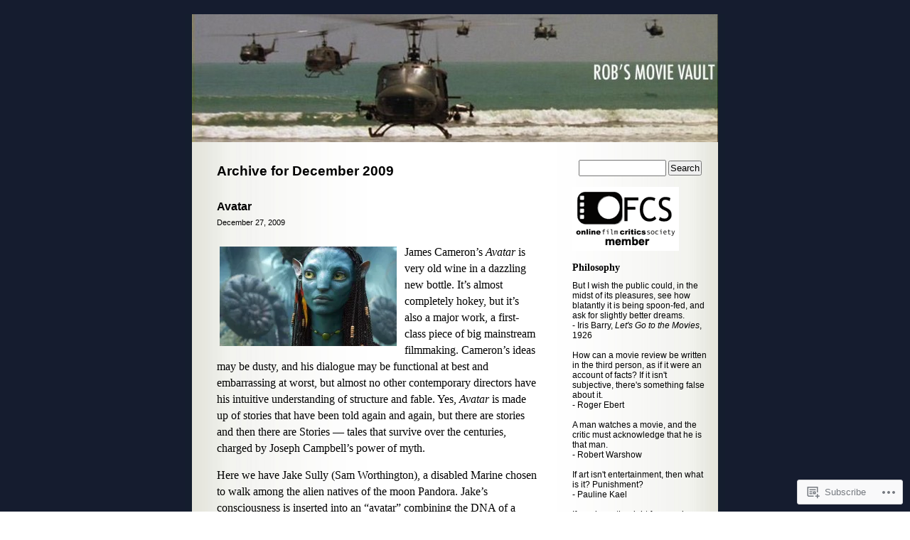

--- FILE ---
content_type: text/html; charset=UTF-8
request_url: https://robsmovievault.wordpress.com/2009/12/
body_size: 32828
content:
<!DOCTYPE html PUBLIC "-//W3C//DTD XHTML 1.0 Transitional//EN" "http://www.w3.org/TR/xhtml1/DTD/xhtml1-transitional.dtd">
<html xmlns="http://www.w3.org/1999/xhtml" lang="en">

<head profile="http://gmpg.org/xfn/11">
	<meta http-equiv="Content-Type" content="text/html; charset=UTF-8" />
	<title>December | 2009 | Rob&#039;s Movie Vault</title>
	<link rel="pingback" href="https://robsmovievault.wordpress.com/xmlrpc.php" />
	<meta name='robots' content='max-image-preview:large' />
<link rel='dns-prefetch' href='//s0.wp.com' />
<link rel="alternate" type="application/rss+xml" title="Rob&#039;s Movie Vault &raquo; Feed" href="https://robsmovievault.wordpress.com/feed/" />
<link rel="alternate" type="application/rss+xml" title="Rob&#039;s Movie Vault &raquo; Comments Feed" href="https://robsmovievault.wordpress.com/comments/feed/" />
	<script type="text/javascript">
		/* <![CDATA[ */
		function addLoadEvent(func) {
			var oldonload = window.onload;
			if (typeof window.onload != 'function') {
				window.onload = func;
			} else {
				window.onload = function () {
					oldonload();
					func();
				}
			}
		}
		/* ]]> */
	</script>
	<link crossorigin='anonymous' rel='stylesheet' id='all-css-0-1' href='/_static/??/wp-content/mu-plugins/jetpack-plugin/sun/modules/infinite-scroll/infinity.css,/wp-content/mu-plugins/infinity/themes/pub/sapphire.css?m=1753279645j&cssminify=yes' type='text/css' media='all' />
<style id='wp-emoji-styles-inline-css'>

	img.wp-smiley, img.emoji {
		display: inline !important;
		border: none !important;
		box-shadow: none !important;
		height: 1em !important;
		width: 1em !important;
		margin: 0 0.07em !important;
		vertical-align: -0.1em !important;
		background: none !important;
		padding: 0 !important;
	}
/*# sourceURL=wp-emoji-styles-inline-css */
</style>
<link crossorigin='anonymous' rel='stylesheet' id='all-css-2-1' href='/wp-content/plugins/gutenberg-core/v22.2.0/build/styles/block-library/style.css?m=1764855221i&cssminify=yes' type='text/css' media='all' />
<style id='wp-block-library-inline-css'>
.has-text-align-justify {
	text-align:justify;
}
.has-text-align-justify{text-align:justify;}

/*# sourceURL=wp-block-library-inline-css */
</style><style id='wp-block-paragraph-inline-css'>
.is-small-text{font-size:.875em}.is-regular-text{font-size:1em}.is-large-text{font-size:2.25em}.is-larger-text{font-size:3em}.has-drop-cap:not(:focus):first-letter{float:left;font-size:8.4em;font-style:normal;font-weight:100;line-height:.68;margin:.05em .1em 0 0;text-transform:uppercase}body.rtl .has-drop-cap:not(:focus):first-letter{float:none;margin-left:.1em}p.has-drop-cap.has-background{overflow:hidden}:root :where(p.has-background){padding:1.25em 2.375em}:where(p.has-text-color:not(.has-link-color)) a{color:inherit}p.has-text-align-left[style*="writing-mode:vertical-lr"],p.has-text-align-right[style*="writing-mode:vertical-rl"]{rotate:180deg}
/*# sourceURL=/wp-content/plugins/gutenberg-core/v22.2.0/build/styles/block-library/paragraph/style.css */
</style>
<style id='wp-block-page-list-inline-css'>
.wp-block-navigation .wp-block-page-list{align-items:var(--navigation-layout-align,initial);background-color:inherit;display:flex;flex-direction:var(--navigation-layout-direction,initial);flex-wrap:var(--navigation-layout-wrap,wrap);justify-content:var(--navigation-layout-justify,initial)}.wp-block-navigation .wp-block-navigation-item{background-color:inherit}.wp-block-page-list{box-sizing:border-box}
/*# sourceURL=/wp-content/plugins/gutenberg-core/v22.2.0/build/styles/block-library/page-list/style.css */
</style>
<style id='global-styles-inline-css'>
:root{--wp--preset--aspect-ratio--square: 1;--wp--preset--aspect-ratio--4-3: 4/3;--wp--preset--aspect-ratio--3-4: 3/4;--wp--preset--aspect-ratio--3-2: 3/2;--wp--preset--aspect-ratio--2-3: 2/3;--wp--preset--aspect-ratio--16-9: 16/9;--wp--preset--aspect-ratio--9-16: 9/16;--wp--preset--color--black: #000000;--wp--preset--color--cyan-bluish-gray: #abb8c3;--wp--preset--color--white: #ffffff;--wp--preset--color--pale-pink: #f78da7;--wp--preset--color--vivid-red: #cf2e2e;--wp--preset--color--luminous-vivid-orange: #ff6900;--wp--preset--color--luminous-vivid-amber: #fcb900;--wp--preset--color--light-green-cyan: #7bdcb5;--wp--preset--color--vivid-green-cyan: #00d084;--wp--preset--color--pale-cyan-blue: #8ed1fc;--wp--preset--color--vivid-cyan-blue: #0693e3;--wp--preset--color--vivid-purple: #9b51e0;--wp--preset--gradient--vivid-cyan-blue-to-vivid-purple: linear-gradient(135deg,rgb(6,147,227) 0%,rgb(155,81,224) 100%);--wp--preset--gradient--light-green-cyan-to-vivid-green-cyan: linear-gradient(135deg,rgb(122,220,180) 0%,rgb(0,208,130) 100%);--wp--preset--gradient--luminous-vivid-amber-to-luminous-vivid-orange: linear-gradient(135deg,rgb(252,185,0) 0%,rgb(255,105,0) 100%);--wp--preset--gradient--luminous-vivid-orange-to-vivid-red: linear-gradient(135deg,rgb(255,105,0) 0%,rgb(207,46,46) 100%);--wp--preset--gradient--very-light-gray-to-cyan-bluish-gray: linear-gradient(135deg,rgb(238,238,238) 0%,rgb(169,184,195) 100%);--wp--preset--gradient--cool-to-warm-spectrum: linear-gradient(135deg,rgb(74,234,220) 0%,rgb(151,120,209) 20%,rgb(207,42,186) 40%,rgb(238,44,130) 60%,rgb(251,105,98) 80%,rgb(254,248,76) 100%);--wp--preset--gradient--blush-light-purple: linear-gradient(135deg,rgb(255,206,236) 0%,rgb(152,150,240) 100%);--wp--preset--gradient--blush-bordeaux: linear-gradient(135deg,rgb(254,205,165) 0%,rgb(254,45,45) 50%,rgb(107,0,62) 100%);--wp--preset--gradient--luminous-dusk: linear-gradient(135deg,rgb(255,203,112) 0%,rgb(199,81,192) 50%,rgb(65,88,208) 100%);--wp--preset--gradient--pale-ocean: linear-gradient(135deg,rgb(255,245,203) 0%,rgb(182,227,212) 50%,rgb(51,167,181) 100%);--wp--preset--gradient--electric-grass: linear-gradient(135deg,rgb(202,248,128) 0%,rgb(113,206,126) 100%);--wp--preset--gradient--midnight: linear-gradient(135deg,rgb(2,3,129) 0%,rgb(40,116,252) 100%);--wp--preset--font-size--small: 13px;--wp--preset--font-size--medium: 20px;--wp--preset--font-size--large: 36px;--wp--preset--font-size--x-large: 42px;--wp--preset--font-family--albert-sans: 'Albert Sans', sans-serif;--wp--preset--font-family--alegreya: Alegreya, serif;--wp--preset--font-family--arvo: Arvo, serif;--wp--preset--font-family--bodoni-moda: 'Bodoni Moda', serif;--wp--preset--font-family--bricolage-grotesque: 'Bricolage Grotesque', sans-serif;--wp--preset--font-family--cabin: Cabin, sans-serif;--wp--preset--font-family--chivo: Chivo, sans-serif;--wp--preset--font-family--commissioner: Commissioner, sans-serif;--wp--preset--font-family--cormorant: Cormorant, serif;--wp--preset--font-family--courier-prime: 'Courier Prime', monospace;--wp--preset--font-family--crimson-pro: 'Crimson Pro', serif;--wp--preset--font-family--dm-mono: 'DM Mono', monospace;--wp--preset--font-family--dm-sans: 'DM Sans', sans-serif;--wp--preset--font-family--dm-serif-display: 'DM Serif Display', serif;--wp--preset--font-family--domine: Domine, serif;--wp--preset--font-family--eb-garamond: 'EB Garamond', serif;--wp--preset--font-family--epilogue: Epilogue, sans-serif;--wp--preset--font-family--fahkwang: Fahkwang, sans-serif;--wp--preset--font-family--figtree: Figtree, sans-serif;--wp--preset--font-family--fira-sans: 'Fira Sans', sans-serif;--wp--preset--font-family--fjalla-one: 'Fjalla One', sans-serif;--wp--preset--font-family--fraunces: Fraunces, serif;--wp--preset--font-family--gabarito: Gabarito, system-ui;--wp--preset--font-family--ibm-plex-mono: 'IBM Plex Mono', monospace;--wp--preset--font-family--ibm-plex-sans: 'IBM Plex Sans', sans-serif;--wp--preset--font-family--ibarra-real-nova: 'Ibarra Real Nova', serif;--wp--preset--font-family--instrument-serif: 'Instrument Serif', serif;--wp--preset--font-family--inter: Inter, sans-serif;--wp--preset--font-family--josefin-sans: 'Josefin Sans', sans-serif;--wp--preset--font-family--jost: Jost, sans-serif;--wp--preset--font-family--libre-baskerville: 'Libre Baskerville', serif;--wp--preset--font-family--libre-franklin: 'Libre Franklin', sans-serif;--wp--preset--font-family--literata: Literata, serif;--wp--preset--font-family--lora: Lora, serif;--wp--preset--font-family--merriweather: Merriweather, serif;--wp--preset--font-family--montserrat: Montserrat, sans-serif;--wp--preset--font-family--newsreader: Newsreader, serif;--wp--preset--font-family--noto-sans-mono: 'Noto Sans Mono', sans-serif;--wp--preset--font-family--nunito: Nunito, sans-serif;--wp--preset--font-family--open-sans: 'Open Sans', sans-serif;--wp--preset--font-family--overpass: Overpass, sans-serif;--wp--preset--font-family--pt-serif: 'PT Serif', serif;--wp--preset--font-family--petrona: Petrona, serif;--wp--preset--font-family--piazzolla: Piazzolla, serif;--wp--preset--font-family--playfair-display: 'Playfair Display', serif;--wp--preset--font-family--plus-jakarta-sans: 'Plus Jakarta Sans', sans-serif;--wp--preset--font-family--poppins: Poppins, sans-serif;--wp--preset--font-family--raleway: Raleway, sans-serif;--wp--preset--font-family--roboto: Roboto, sans-serif;--wp--preset--font-family--roboto-slab: 'Roboto Slab', serif;--wp--preset--font-family--rubik: Rubik, sans-serif;--wp--preset--font-family--rufina: Rufina, serif;--wp--preset--font-family--sora: Sora, sans-serif;--wp--preset--font-family--source-sans-3: 'Source Sans 3', sans-serif;--wp--preset--font-family--source-serif-4: 'Source Serif 4', serif;--wp--preset--font-family--space-mono: 'Space Mono', monospace;--wp--preset--font-family--syne: Syne, sans-serif;--wp--preset--font-family--texturina: Texturina, serif;--wp--preset--font-family--urbanist: Urbanist, sans-serif;--wp--preset--font-family--work-sans: 'Work Sans', sans-serif;--wp--preset--spacing--20: 0.44rem;--wp--preset--spacing--30: 0.67rem;--wp--preset--spacing--40: 1rem;--wp--preset--spacing--50: 1.5rem;--wp--preset--spacing--60: 2.25rem;--wp--preset--spacing--70: 3.38rem;--wp--preset--spacing--80: 5.06rem;--wp--preset--shadow--natural: 6px 6px 9px rgba(0, 0, 0, 0.2);--wp--preset--shadow--deep: 12px 12px 50px rgba(0, 0, 0, 0.4);--wp--preset--shadow--sharp: 6px 6px 0px rgba(0, 0, 0, 0.2);--wp--preset--shadow--outlined: 6px 6px 0px -3px rgb(255, 255, 255), 6px 6px rgb(0, 0, 0);--wp--preset--shadow--crisp: 6px 6px 0px rgb(0, 0, 0);}:where(.is-layout-flex){gap: 0.5em;}:where(.is-layout-grid){gap: 0.5em;}body .is-layout-flex{display: flex;}.is-layout-flex{flex-wrap: wrap;align-items: center;}.is-layout-flex > :is(*, div){margin: 0;}body .is-layout-grid{display: grid;}.is-layout-grid > :is(*, div){margin: 0;}:where(.wp-block-columns.is-layout-flex){gap: 2em;}:where(.wp-block-columns.is-layout-grid){gap: 2em;}:where(.wp-block-post-template.is-layout-flex){gap: 1.25em;}:where(.wp-block-post-template.is-layout-grid){gap: 1.25em;}.has-black-color{color: var(--wp--preset--color--black) !important;}.has-cyan-bluish-gray-color{color: var(--wp--preset--color--cyan-bluish-gray) !important;}.has-white-color{color: var(--wp--preset--color--white) !important;}.has-pale-pink-color{color: var(--wp--preset--color--pale-pink) !important;}.has-vivid-red-color{color: var(--wp--preset--color--vivid-red) !important;}.has-luminous-vivid-orange-color{color: var(--wp--preset--color--luminous-vivid-orange) !important;}.has-luminous-vivid-amber-color{color: var(--wp--preset--color--luminous-vivid-amber) !important;}.has-light-green-cyan-color{color: var(--wp--preset--color--light-green-cyan) !important;}.has-vivid-green-cyan-color{color: var(--wp--preset--color--vivid-green-cyan) !important;}.has-pale-cyan-blue-color{color: var(--wp--preset--color--pale-cyan-blue) !important;}.has-vivid-cyan-blue-color{color: var(--wp--preset--color--vivid-cyan-blue) !important;}.has-vivid-purple-color{color: var(--wp--preset--color--vivid-purple) !important;}.has-black-background-color{background-color: var(--wp--preset--color--black) !important;}.has-cyan-bluish-gray-background-color{background-color: var(--wp--preset--color--cyan-bluish-gray) !important;}.has-white-background-color{background-color: var(--wp--preset--color--white) !important;}.has-pale-pink-background-color{background-color: var(--wp--preset--color--pale-pink) !important;}.has-vivid-red-background-color{background-color: var(--wp--preset--color--vivid-red) !important;}.has-luminous-vivid-orange-background-color{background-color: var(--wp--preset--color--luminous-vivid-orange) !important;}.has-luminous-vivid-amber-background-color{background-color: var(--wp--preset--color--luminous-vivid-amber) !important;}.has-light-green-cyan-background-color{background-color: var(--wp--preset--color--light-green-cyan) !important;}.has-vivid-green-cyan-background-color{background-color: var(--wp--preset--color--vivid-green-cyan) !important;}.has-pale-cyan-blue-background-color{background-color: var(--wp--preset--color--pale-cyan-blue) !important;}.has-vivid-cyan-blue-background-color{background-color: var(--wp--preset--color--vivid-cyan-blue) !important;}.has-vivid-purple-background-color{background-color: var(--wp--preset--color--vivid-purple) !important;}.has-black-border-color{border-color: var(--wp--preset--color--black) !important;}.has-cyan-bluish-gray-border-color{border-color: var(--wp--preset--color--cyan-bluish-gray) !important;}.has-white-border-color{border-color: var(--wp--preset--color--white) !important;}.has-pale-pink-border-color{border-color: var(--wp--preset--color--pale-pink) !important;}.has-vivid-red-border-color{border-color: var(--wp--preset--color--vivid-red) !important;}.has-luminous-vivid-orange-border-color{border-color: var(--wp--preset--color--luminous-vivid-orange) !important;}.has-luminous-vivid-amber-border-color{border-color: var(--wp--preset--color--luminous-vivid-amber) !important;}.has-light-green-cyan-border-color{border-color: var(--wp--preset--color--light-green-cyan) !important;}.has-vivid-green-cyan-border-color{border-color: var(--wp--preset--color--vivid-green-cyan) !important;}.has-pale-cyan-blue-border-color{border-color: var(--wp--preset--color--pale-cyan-blue) !important;}.has-vivid-cyan-blue-border-color{border-color: var(--wp--preset--color--vivid-cyan-blue) !important;}.has-vivid-purple-border-color{border-color: var(--wp--preset--color--vivid-purple) !important;}.has-vivid-cyan-blue-to-vivid-purple-gradient-background{background: var(--wp--preset--gradient--vivid-cyan-blue-to-vivid-purple) !important;}.has-light-green-cyan-to-vivid-green-cyan-gradient-background{background: var(--wp--preset--gradient--light-green-cyan-to-vivid-green-cyan) !important;}.has-luminous-vivid-amber-to-luminous-vivid-orange-gradient-background{background: var(--wp--preset--gradient--luminous-vivid-amber-to-luminous-vivid-orange) !important;}.has-luminous-vivid-orange-to-vivid-red-gradient-background{background: var(--wp--preset--gradient--luminous-vivid-orange-to-vivid-red) !important;}.has-very-light-gray-to-cyan-bluish-gray-gradient-background{background: var(--wp--preset--gradient--very-light-gray-to-cyan-bluish-gray) !important;}.has-cool-to-warm-spectrum-gradient-background{background: var(--wp--preset--gradient--cool-to-warm-spectrum) !important;}.has-blush-light-purple-gradient-background{background: var(--wp--preset--gradient--blush-light-purple) !important;}.has-blush-bordeaux-gradient-background{background: var(--wp--preset--gradient--blush-bordeaux) !important;}.has-luminous-dusk-gradient-background{background: var(--wp--preset--gradient--luminous-dusk) !important;}.has-pale-ocean-gradient-background{background: var(--wp--preset--gradient--pale-ocean) !important;}.has-electric-grass-gradient-background{background: var(--wp--preset--gradient--electric-grass) !important;}.has-midnight-gradient-background{background: var(--wp--preset--gradient--midnight) !important;}.has-small-font-size{font-size: var(--wp--preset--font-size--small) !important;}.has-medium-font-size{font-size: var(--wp--preset--font-size--medium) !important;}.has-large-font-size{font-size: var(--wp--preset--font-size--large) !important;}.has-x-large-font-size{font-size: var(--wp--preset--font-size--x-large) !important;}.has-albert-sans-font-family{font-family: var(--wp--preset--font-family--albert-sans) !important;}.has-alegreya-font-family{font-family: var(--wp--preset--font-family--alegreya) !important;}.has-arvo-font-family{font-family: var(--wp--preset--font-family--arvo) !important;}.has-bodoni-moda-font-family{font-family: var(--wp--preset--font-family--bodoni-moda) !important;}.has-bricolage-grotesque-font-family{font-family: var(--wp--preset--font-family--bricolage-grotesque) !important;}.has-cabin-font-family{font-family: var(--wp--preset--font-family--cabin) !important;}.has-chivo-font-family{font-family: var(--wp--preset--font-family--chivo) !important;}.has-commissioner-font-family{font-family: var(--wp--preset--font-family--commissioner) !important;}.has-cormorant-font-family{font-family: var(--wp--preset--font-family--cormorant) !important;}.has-courier-prime-font-family{font-family: var(--wp--preset--font-family--courier-prime) !important;}.has-crimson-pro-font-family{font-family: var(--wp--preset--font-family--crimson-pro) !important;}.has-dm-mono-font-family{font-family: var(--wp--preset--font-family--dm-mono) !important;}.has-dm-sans-font-family{font-family: var(--wp--preset--font-family--dm-sans) !important;}.has-dm-serif-display-font-family{font-family: var(--wp--preset--font-family--dm-serif-display) !important;}.has-domine-font-family{font-family: var(--wp--preset--font-family--domine) !important;}.has-eb-garamond-font-family{font-family: var(--wp--preset--font-family--eb-garamond) !important;}.has-epilogue-font-family{font-family: var(--wp--preset--font-family--epilogue) !important;}.has-fahkwang-font-family{font-family: var(--wp--preset--font-family--fahkwang) !important;}.has-figtree-font-family{font-family: var(--wp--preset--font-family--figtree) !important;}.has-fira-sans-font-family{font-family: var(--wp--preset--font-family--fira-sans) !important;}.has-fjalla-one-font-family{font-family: var(--wp--preset--font-family--fjalla-one) !important;}.has-fraunces-font-family{font-family: var(--wp--preset--font-family--fraunces) !important;}.has-gabarito-font-family{font-family: var(--wp--preset--font-family--gabarito) !important;}.has-ibm-plex-mono-font-family{font-family: var(--wp--preset--font-family--ibm-plex-mono) !important;}.has-ibm-plex-sans-font-family{font-family: var(--wp--preset--font-family--ibm-plex-sans) !important;}.has-ibarra-real-nova-font-family{font-family: var(--wp--preset--font-family--ibarra-real-nova) !important;}.has-instrument-serif-font-family{font-family: var(--wp--preset--font-family--instrument-serif) !important;}.has-inter-font-family{font-family: var(--wp--preset--font-family--inter) !important;}.has-josefin-sans-font-family{font-family: var(--wp--preset--font-family--josefin-sans) !important;}.has-jost-font-family{font-family: var(--wp--preset--font-family--jost) !important;}.has-libre-baskerville-font-family{font-family: var(--wp--preset--font-family--libre-baskerville) !important;}.has-libre-franklin-font-family{font-family: var(--wp--preset--font-family--libre-franklin) !important;}.has-literata-font-family{font-family: var(--wp--preset--font-family--literata) !important;}.has-lora-font-family{font-family: var(--wp--preset--font-family--lora) !important;}.has-merriweather-font-family{font-family: var(--wp--preset--font-family--merriweather) !important;}.has-montserrat-font-family{font-family: var(--wp--preset--font-family--montserrat) !important;}.has-newsreader-font-family{font-family: var(--wp--preset--font-family--newsreader) !important;}.has-noto-sans-mono-font-family{font-family: var(--wp--preset--font-family--noto-sans-mono) !important;}.has-nunito-font-family{font-family: var(--wp--preset--font-family--nunito) !important;}.has-open-sans-font-family{font-family: var(--wp--preset--font-family--open-sans) !important;}.has-overpass-font-family{font-family: var(--wp--preset--font-family--overpass) !important;}.has-pt-serif-font-family{font-family: var(--wp--preset--font-family--pt-serif) !important;}.has-petrona-font-family{font-family: var(--wp--preset--font-family--petrona) !important;}.has-piazzolla-font-family{font-family: var(--wp--preset--font-family--piazzolla) !important;}.has-playfair-display-font-family{font-family: var(--wp--preset--font-family--playfair-display) !important;}.has-plus-jakarta-sans-font-family{font-family: var(--wp--preset--font-family--plus-jakarta-sans) !important;}.has-poppins-font-family{font-family: var(--wp--preset--font-family--poppins) !important;}.has-raleway-font-family{font-family: var(--wp--preset--font-family--raleway) !important;}.has-roboto-font-family{font-family: var(--wp--preset--font-family--roboto) !important;}.has-roboto-slab-font-family{font-family: var(--wp--preset--font-family--roboto-slab) !important;}.has-rubik-font-family{font-family: var(--wp--preset--font-family--rubik) !important;}.has-rufina-font-family{font-family: var(--wp--preset--font-family--rufina) !important;}.has-sora-font-family{font-family: var(--wp--preset--font-family--sora) !important;}.has-source-sans-3-font-family{font-family: var(--wp--preset--font-family--source-sans-3) !important;}.has-source-serif-4-font-family{font-family: var(--wp--preset--font-family--source-serif-4) !important;}.has-space-mono-font-family{font-family: var(--wp--preset--font-family--space-mono) !important;}.has-syne-font-family{font-family: var(--wp--preset--font-family--syne) !important;}.has-texturina-font-family{font-family: var(--wp--preset--font-family--texturina) !important;}.has-urbanist-font-family{font-family: var(--wp--preset--font-family--urbanist) !important;}.has-work-sans-font-family{font-family: var(--wp--preset--font-family--work-sans) !important;}
/*# sourceURL=global-styles-inline-css */
</style>

<style id='classic-theme-styles-inline-css'>
/*! This file is auto-generated */
.wp-block-button__link{color:#fff;background-color:#32373c;border-radius:9999px;box-shadow:none;text-decoration:none;padding:calc(.667em + 2px) calc(1.333em + 2px);font-size:1.125em}.wp-block-file__button{background:#32373c;color:#fff;text-decoration:none}
/*# sourceURL=/wp-includes/css/classic-themes.min.css */
</style>
<link crossorigin='anonymous' rel='stylesheet' id='all-css-4-1' href='/_static/??-eJyFkGFPw0AIhv+QlNQ26j4s/pZrize2ux456Lr9e5lGpzGpXwiQ9+EFcBUYy2w0G0paIs+KYxlSGU+Kj0370rSgnCURVDo3PU6s9q0AtWuiZlR9wB+D8gL3WZW8nyXYTZFp4kCJssu2sJWnSOa4fuVgdNlGxG1gGKSSKnjMvGSwg3vpH+6zjbIMqEHkwJXw31sq+dXR0/ix173cgiIV8F8F4zL/KuAtBa439DXv2+e+fdp1Xd8d3wEof5WE&cssminify=yes' type='text/css' media='all' />
<link crossorigin='anonymous' rel='stylesheet' id='print-css-5-1' href='/wp-content/mu-plugins/global-print/global-print.css?m=1465851035i&cssminify=yes' type='text/css' media='print' />
<style id='jetpack-global-styles-frontend-style-inline-css'>
:root { --font-headings: unset; --font-base: unset; --font-headings-default: -apple-system,BlinkMacSystemFont,"Segoe UI",Roboto,Oxygen-Sans,Ubuntu,Cantarell,"Helvetica Neue",sans-serif; --font-base-default: -apple-system,BlinkMacSystemFont,"Segoe UI",Roboto,Oxygen-Sans,Ubuntu,Cantarell,"Helvetica Neue",sans-serif;}
/*# sourceURL=jetpack-global-styles-frontend-style-inline-css */
</style>
<link crossorigin='anonymous' rel='stylesheet' id='all-css-8-1' href='/wp-content/themes/h4/global.css?m=1420737423i&cssminify=yes' type='text/css' media='all' />
<script type="text/javascript" id="wpcom-actionbar-placeholder-js-extra">
/* <![CDATA[ */
var actionbardata = {"siteID":"3289082","postID":"0","siteURL":"https://robsmovievault.wordpress.com","xhrURL":"https://robsmovievault.wordpress.com/wp-admin/admin-ajax.php","nonce":"ea2019d99d","isLoggedIn":"","statusMessage":"","subsEmailDefault":"instantly","proxyScriptUrl":"https://s0.wp.com/wp-content/js/wpcom-proxy-request.js?m=1513050504i&amp;ver=20211021","i18n":{"followedText":"New posts from this site will now appear in your \u003Ca href=\"https://wordpress.com/reader\"\u003EReader\u003C/a\u003E","foldBar":"Collapse this bar","unfoldBar":"Expand this bar","shortLinkCopied":"Shortlink copied to clipboard."}};
//# sourceURL=wpcom-actionbar-placeholder-js-extra
/* ]]> */
</script>
<script type="text/javascript" id="jetpack-mu-wpcom-settings-js-before">
/* <![CDATA[ */
var JETPACK_MU_WPCOM_SETTINGS = {"assetsUrl":"https://s0.wp.com/wp-content/mu-plugins/jetpack-mu-wpcom-plugin/sun/jetpack_vendor/automattic/jetpack-mu-wpcom/src/build/"};
//# sourceURL=jetpack-mu-wpcom-settings-js-before
/* ]]> */
</script>
<script crossorigin='anonymous' type='text/javascript'  src='/wp-content/js/rlt-proxy.js?m=1720530689i'></script>
<script type="text/javascript" id="rlt-proxy-js-after">
/* <![CDATA[ */
	rltInitialize( {"token":null,"iframeOrigins":["https:\/\/widgets.wp.com"]} );
//# sourceURL=rlt-proxy-js-after
/* ]]> */
</script>
<link rel="EditURI" type="application/rsd+xml" title="RSD" href="https://robsmovievault.wordpress.com/xmlrpc.php?rsd" />
<meta name="generator" content="WordPress.com" />

<!-- Jetpack Open Graph Tags -->
<meta property="og:type" content="website" />
<meta property="og:title" content="December 2009 &#8211; Rob&#039;s Movie Vault" />
<meta property="og:site_name" content="Rob&#039;s Movie Vault" />
<meta property="og:image" content="https://s0.wp.com/i/blank.jpg?m=1383295312i" />
<meta property="og:image:width" content="200" />
<meta property="og:image:height" content="200" />
<meta property="og:image:alt" content="" />
<meta property="og:locale" content="en_US" />
<meta property="fb:app_id" content="249643311490" />

<!-- End Jetpack Open Graph Tags -->
<link rel="shortcut icon" type="image/x-icon" href="https://s0.wp.com/i/favicon.ico?m=1713425267i" sizes="16x16 24x24 32x32 48x48" />
<link rel="icon" type="image/x-icon" href="https://s0.wp.com/i/favicon.ico?m=1713425267i" sizes="16x16 24x24 32x32 48x48" />
<link rel="apple-touch-icon" href="https://s0.wp.com/i/webclip.png?m=1713868326i" />
<link rel='openid.server' href='https://robsmovievault.wordpress.com/?openidserver=1' />
<link rel='openid.delegate' href='https://robsmovievault.wordpress.com/' />
<link rel="search" type="application/opensearchdescription+xml" href="https://robsmovievault.wordpress.com/osd.xml" title="Rob&#039;s Movie Vault" />
<link rel="search" type="application/opensearchdescription+xml" href="https://s1.wp.com/opensearch.xml" title="WordPress.com" />
		<style id="wpcom-hotfix-masterbar-style">
			@media screen and (min-width: 783px) {
				#wpadminbar .quicklinks li#wp-admin-bar-my-account.with-avatar > a img {
					margin-top: 5px;
				}
			}
		</style>
		<meta name="description" content="10 posts published by Rob Gonsalves during December 2009" />
<style type="text/css">
#header{
	background: url(https://robsmovievault.wordpress.com/wp-content/uploads/2012/04/cropped-apocalypsenow.jpg) no-repeat center;
}
#header h1, #header .description {
	display: none;
}
</style>
<link crossorigin='anonymous' rel='stylesheet' id='all-css-0-3' href='/_static/??-eJydzNEKwjAMheEXsoapc+xCfBSpWRjd0rQ0DWNvL8LmpYiX/+HwwZIdJqkkFaK5zDYGUZioZo/z1qAm8AiC8OSEs4IuIVM5ouoBfgZiGoxJAX1JpsSfzz786dXANLjRM1NZv9Xbv8db07XnU9dfL+30AlHOX2M=&cssminify=yes' type='text/css' media='all' />
</head>
<body class="archive date wp-theme-pubsapphire customizer-styles-applied jetpack-reblog-enabled">

<div id="page">


<div id="header">
	<div id="headerimg" onclick="location.href='https://robsmovievault.wordpress.com/';" style="cursor: pointer;">
		<h1><a href="https://robsmovievault.wordpress.com/">Rob&#039;s Movie Vault</a></h1>
		<div class="description"></div>
	</div>
</div>
<hr />

	<div id="content" class="narrowcolumn">

		
		 		<h2 class="pagetitle">Archive for December 2009</h2>

		

		<div class="navigation">
			<div class="alignleft">&laquo; Rob&#039;s Movie Vault <a href="https://robsmovievault.wordpress.com">home page</a></div>
			<div class="alignleft"><a href="https://robsmovievault.wordpress.com/2009/12/page/2/" >&laquo; Older Entries</a></div>
			<div class="alignright"></div>
		</div>

				<div class="post-2384 post type-post status-publish format-standard hentry category-actionadventure category-fantasy category-one-of-the-years-best category-romance category-science-fiction category-war">
				<h3 id="post-2384"><a href="https://robsmovievault.wordpress.com/2009/12/27/avatar/" rel="bookmark">Avatar</a></h3>
				<small>December 27, 2009</small>

				<div class="entry">
					<p><a href="https://robsmovievault.wordpress.com/wp-content/uploads/2009/12/avatar-movie-image.jpg"><img data-attachment-id="2383" data-permalink="https://robsmovievault.wordpress.com/2009/12/27/avatar/avatar-movie-image/" data-orig-file="https://robsmovievault.wordpress.com/wp-content/uploads/2009/12/avatar-movie-image.jpg" data-orig-size="540,303" data-comments-opened="1" data-image-meta="{&quot;aperture&quot;:&quot;0&quot;,&quot;credit&quot;:&quot;&quot;,&quot;camera&quot;:&quot;&quot;,&quot;caption&quot;:&quot;&quot;,&quot;created_timestamp&quot;:&quot;0&quot;,&quot;copyright&quot;:&quot;&quot;,&quot;focal_length&quot;:&quot;0&quot;,&quot;iso&quot;:&quot;0&quot;,&quot;shutter_speed&quot;:&quot;0&quot;,&quot;title&quot;:&quot;&quot;}" data-image-title="Avatar-movie-image" data-image-description="" data-image-caption="" data-medium-file="https://robsmovievault.wordpress.com/wp-content/uploads/2009/12/avatar-movie-image.jpg?w=300" data-large-file="https://robsmovievault.wordpress.com/wp-content/uploads/2009/12/avatar-movie-image.jpg?w=450" class="alignleft size-medium wp-image-2383" title="Avatar-movie-image" src="https://robsmovievault.wordpress.com/wp-content/uploads/2009/12/avatar-movie-image.jpg?w=300&#038;h=168" alt=""   srcset="https://robsmovievault.wordpress.com/wp-content/uploads/2009/12/avatar-movie-image.jpg?w=300 300w, https://robsmovievault.wordpress.com/wp-content/uploads/2009/12/avatar-movie-image.jpg?w=250 250w, https://robsmovievault.wordpress.com/wp-content/uploads/2009/12/avatar-movie-image.jpg?w=500 500w, https://robsmovievault.wordpress.com/wp-content/uploads/2009/12/avatar-movie-image.jpg?w=150 150w" sizes="(max-width: 250px) 100vw, 250px" /></a>James Cameron’s <em>Avatar</em> is very old wine in a dazzling new bottle. It’s almost completely hokey, but it’s also a major work, a first-class piece of big mainstream filmmaking. Cameron’s ideas may be dusty, and his dialogue may be functional at best and embarrassing at worst, but almost no other contemporary directors have his intuitive understanding of structure and fable. Yes, <em>Avatar</em> is made up of stories that have been told again and again, but there are stories and then there are Stories — tales that survive over the centuries, charged by Joseph Campbell’s power of myth.</p>
<p>Here we have Jake Sully (Sam Worthington), a disabled Marine chosen to walk among the alien natives of the moon Pandora. Jake’s consciousness is inserted into an “avatar” combining the DNA of a native — a Na’vi — and his dead twin brother, who’d been studying the Na’vi for years. Jake has two agendas, science and profit: the former, personified by Sigourney Weaver as a hard-bitten scientist, wants Jake to negotiate peacefully with the Na’vi; the latter, led by hissable corporate drone Giovanni Ribisi and nail-tough colonel Stephen Lang, wants a high-energy mineral and doesn’t mind killing the Na’vi to get it. Jake, of course, goes native and falls in love with the Na’vi life, not to mention with warrior princess Neytiri (Zoe Saldana).</p>
<p>Cameron uses this pulpy old stuff as a launching pad for peerless world-building; coming out of the hibernation of occasional deep-sea documentaries, Cameron beats George Lucas and Peter Jackson at their own game. This director has been away from feature films for twelve years, so I’d forgotten how effortlessly taut his filmmaking is (<em>Avatar</em> runs north of two and a half hours but flies by), how he approaches big, operatic emotions with a refreshing lack of irony, how he stages action scenes with a mixture of tension and exhilaration. (Everyone else who’s attempted large-scale megabudget spectacles in 2009 should take a look at <em>Avatar</em> and be shamed out of public appearances for a year.) For all his technological breakthroughs, Cameron’s great talent is for opening the storybook and inviting us in.</p>
<p>I’ll go ahead and say it: Late in the film, there is an extended battle scene between the Na’vi and the American military with all their concussive firepower, and it&#8217;s the most thrilling thing I&#8217;ve seen in a movie since I first started reviewing them in 1986. Cameron captures war in all its exultation and horror. Sam Worthington is an amiable blank as the hero — he’s pretty much the audience’s avatar — but Zoe Saldana, who deserves a Best Supporting Actress nomination, puts across a galaxy of moods: joy, agony, rage, passion. If Cameron had done nothing else in <em>Avatar</em>, he put one more great heroine on the screen.</p>
<p><em>Avatar</em> is being shown in a variety of formats: 2D, 3D, and IMAX 3D. I saw it in RealD 3D. I’m told the best way to experience it is in IMAX 3D. I’m also told it looks just as gorgeous, and is just as enveloping, in 2D. (Cameron knows what he’s doing: there are many shots and even sequences that don’t seem to use 3D much at all. He knows when to give your eyes a rest and when to punch up the 3D for maximum impact.) I’ve said before that the true test of a movie is whether it would draw you in even if it were playing on a 15-inch black-and-white TV screen. I know that I’ve happened across Cameron’s <em>Titanic</em> a few times on television and have been kidnapped into it for longer than I should have been. <em>Avatar</em> will probably work the same way.</p>
				</div>

				<p class="postmetadata"><strong>Categories:</strong> <a href="https://robsmovievault.wordpress.com/category/actionadventure/" rel="category tag">action/adventure</a>, <a href="https://robsmovievault.wordpress.com/category/fantasy/" rel="category tag">fantasy</a>, <a href="https://robsmovievault.wordpress.com/category/one-of-the-years-best/" rel="category tag">one of the year&#039;s best</a>, <a href="https://robsmovievault.wordpress.com/category/romance/" rel="category tag">romance</a>, <a href="https://robsmovievault.wordpress.com/category/science-fiction/" rel="category tag">science fiction</a>, <a href="https://robsmovievault.wordpress.com/category/war/" rel="category tag">war</a> <br /> <br /><strong>Comments:</strong> <a href="https://robsmovievault.wordpress.com/2009/12/27/avatar/#respond">Be the first to comment</a></p>

			</div>

				<div class="post-2378 post type-post status-publish format-standard hentry category-uncategorized">
				<h3 id="post-2378"><a href="https://robsmovievault.wordpress.com/2009/12/26/snow-part-3/" rel="bookmark">Snow part 3</a></h3>
				<small>December 26, 2009</small>

				<div class="entry">
					<p><a href="https://robsmovievault.wordpress.com/wp-content/uploads/2009/12/lukeontauntaun01.jpg"><img data-attachment-id="2379" data-permalink="https://robsmovievault.wordpress.com/2009/12/26/snow-part-3/lukeontauntaun01/" data-orig-file="https://robsmovievault.wordpress.com/wp-content/uploads/2009/12/lukeontauntaun01.jpg" data-orig-size="600,580" data-comments-opened="1" data-image-meta="{&quot;aperture&quot;:&quot;0&quot;,&quot;credit&quot;:&quot;&quot;,&quot;camera&quot;:&quot;&quot;,&quot;caption&quot;:&quot;&quot;,&quot;created_timestamp&quot;:&quot;0&quot;,&quot;copyright&quot;:&quot;&quot;,&quot;focal_length&quot;:&quot;0&quot;,&quot;iso&quot;:&quot;0&quot;,&quot;shutter_speed&quot;:&quot;0&quot;,&quot;title&quot;:&quot;&quot;}" data-image-title="LukeonTauntaun01" data-image-description="" data-image-caption="" data-medium-file="https://robsmovievault.wordpress.com/wp-content/uploads/2009/12/lukeontauntaun01.jpg?w=300" data-large-file="https://robsmovievault.wordpress.com/wp-content/uploads/2009/12/lukeontauntaun01.jpg?w=450" class="alignleft size-medium wp-image-2379" title="LukeonTauntaun01" src="https://robsmovievault.wordpress.com/wp-content/uploads/2009/12/lukeontauntaun01.jpg?w=300&#038;h=290" alt=""   srcset="https://robsmovievault.wordpress.com/wp-content/uploads/2009/12/lukeontauntaun01.jpg?w=300 300w, https://robsmovievault.wordpress.com/wp-content/uploads/2009/12/lukeontauntaun01.jpg?w=259 259w, https://robsmovievault.wordpress.com/wp-content/uploads/2009/12/lukeontauntaun01.jpg?w=518 518w, https://robsmovievault.wordpress.com/wp-content/uploads/2009/12/lukeontauntaun01.jpg?w=150 150w" sizes="(max-width: 259px) 100vw, 259px" /></a>Hoping to get out to the moving pictures this weekend on my Tauntaun to see James Cameron&#8217;s <em>Avatar</em>, A James Cameron Film by James Cameron. Until then, why not check out my review of <a href="https://robsmovievault.wordpress.com/2009/07/03/margaret-cho-beautiful/"><em>Margaret Cho: Beautiful</em></a>? You know you want to.</p>
				</div>

				<p class="postmetadata"><strong>Categories:</strong> <a href="https://robsmovievault.wordpress.com/category/uncategorized/" rel="category tag">Uncategorized</a> <br /> <br /><strong>Comments:</strong> <a href="https://robsmovievault.wordpress.com/2009/12/26/snow-part-3/#respond">Be the first to comment</a></p>

			</div>

				<div class="post-2274 post type-post status-publish format-standard hentry category-uncategorized">
				<h3 id="post-2274"><a href="https://robsmovievault.wordpress.com/2009/12/23/still-snowed-in/" rel="bookmark">Still snowed in</a></h3>
				<small>December 23, 2009</small>

				<div class="entry">
					<p><a href="https://robsmovievault.wordpress.com/wp-content/uploads/2009/12/145212209_ef40967459.jpg"><img data-attachment-id="2275" data-permalink="https://robsmovievault.wordpress.com/2009/12/23/still-snowed-in/145212209_ef40967459/" data-orig-file="https://robsmovievault.wordpress.com/wp-content/uploads/2009/12/145212209_ef40967459.jpg" data-orig-size="500,375" data-comments-opened="1" data-image-meta="{&quot;aperture&quot;:&quot;0&quot;,&quot;credit&quot;:&quot;&quot;,&quot;camera&quot;:&quot;&quot;,&quot;caption&quot;:&quot;&quot;,&quot;created_timestamp&quot;:&quot;0&quot;,&quot;copyright&quot;:&quot;&quot;,&quot;focal_length&quot;:&quot;0&quot;,&quot;iso&quot;:&quot;0&quot;,&quot;shutter_speed&quot;:&quot;0&quot;,&quot;title&quot;:&quot;&quot;}" data-image-title="145212209_ef40967459" data-image-description="" data-image-caption="" data-medium-file="https://robsmovievault.wordpress.com/wp-content/uploads/2009/12/145212209_ef40967459.jpg?w=300" data-large-file="https://robsmovievault.wordpress.com/wp-content/uploads/2009/12/145212209_ef40967459.jpg?w=450" class="alignleft size-medium wp-image-2275" title="145212209_ef40967459" src="https://robsmovievault.wordpress.com/wp-content/uploads/2009/12/145212209_ef40967459.jpg?w=300&#038;h=226" alt=""   srcset="https://robsmovievault.wordpress.com/wp-content/uploads/2009/12/145212209_ef40967459.jpg?w=300 300w, https://robsmovievault.wordpress.com/wp-content/uploads/2009/12/145212209_ef40967459.jpg?w=239 239w, https://robsmovievault.wordpress.com/wp-content/uploads/2009/12/145212209_ef40967459.jpg?w=478 478w, https://robsmovievault.wordpress.com/wp-content/uploads/2009/12/145212209_ef40967459.jpg?w=150 150w" sizes="(max-width: 239px) 100vw, 239px" /></a>And still have not experienced the experience that is The <em>Avatar</em> Experience. Here, have a review of Jim Jarmusch&#8217;s <a href="https://robsmovievault.wordpress.com/2009/05/01/the-limits-of-control/" target="_blank"><em>The Limits of Control</em></a>.</p>
				</div>

				<p class="postmetadata"><strong>Categories:</strong> <a href="https://robsmovievault.wordpress.com/category/uncategorized/" rel="category tag">Uncategorized</a> <br /> <br /><strong>Comments:</strong> <a href="https://robsmovievault.wordpress.com/2009/12/23/still-snowed-in/#respond">Be the first to comment</a></p>

			</div>

				<div class="post-2483 post type-post status-publish format-standard hentry category-comedy category-drama category-foreign category-porn category-romance category-science-fiction">
				<h3 id="post-2483"><a href="https://robsmovievault.wordpress.com/2009/12/22/maid-droid/" rel="bookmark">Maid-Droid</a></h3>
				<small>December 22, 2009</small>

				<div class="entry">
					<p><a href="https://robsmovievault.wordpress.com/wp-content/uploads/2010/01/ovc_0367.jpg"><img data-attachment-id="2484" data-permalink="https://robsmovievault.wordpress.com/2009/12/22/maid-droid/ovc_0367/" data-orig-file="https://robsmovievault.wordpress.com/wp-content/uploads/2010/01/ovc_0367.jpg" data-orig-size="325,218" data-comments-opened="1" data-image-meta="{&quot;aperture&quot;:&quot;0&quot;,&quot;credit&quot;:&quot;&quot;,&quot;camera&quot;:&quot;&quot;,&quot;caption&quot;:&quot;&quot;,&quot;created_timestamp&quot;:&quot;0&quot;,&quot;copyright&quot;:&quot;&quot;,&quot;focal_length&quot;:&quot;0&quot;,&quot;iso&quot;:&quot;0&quot;,&quot;shutter_speed&quot;:&quot;0&quot;,&quot;title&quot;:&quot;&quot;}" data-image-title="OVC_0367" data-image-description="" data-image-caption="" data-medium-file="https://robsmovievault.wordpress.com/wp-content/uploads/2010/01/ovc_0367.jpg?w=300" data-large-file="https://robsmovievault.wordpress.com/wp-content/uploads/2010/01/ovc_0367.jpg?w=325" loading="lazy" class="alignleft size-medium wp-image-2484" title="OVC_0367" src="https://robsmovievault.wordpress.com/wp-content/uploads/2010/01/ovc_0367.jpg?w=300&#038;h=202" alt=""   srcset="https://robsmovievault.wordpress.com/wp-content/uploads/2010/01/ovc_0367.jpg?w=300 300w, https://robsmovievault.wordpress.com/wp-content/uploads/2010/01/ovc_0367.jpg?w=257 257w, https://robsmovievault.wordpress.com/wp-content/uploads/2010/01/ovc_0367.jpg?w=150 150w, https://robsmovievault.wordpress.com/wp-content/uploads/2010/01/ovc_0367.jpg 325w" sizes="(max-width: 257px) 100vw, 257px" /></a>Naoyuki Tomomatsu&#8217;s <em>Maid-Droid</em> mooshes a few things together. Half of it is the poignant story of an old man whose &#8220;maid-droid,&#8221; his loving servant since his childhood, sits motionlessly in a closet because her batteries ran out years ago. Half of it is about a rogue droid terrorizing the city by raping women. Somehow, Tomomatsu manages to fit slapstick, pathos, horror, sci-fi, romance, cynicism, and a good dollop of softcore porn into the film&#8217;s short running time.</p>
<p>The maid-droid, named Maria (Akiho Yoshizawa), has watched her master grow over the decades into a sad elderly man who yearns to see her alive again. She may still be sentient; he hears her voice in his head, which could be a delusion or a spiritual connection. He has never married and has had only one fleeting sexual partner; he loves Maria and wants only her, even though she&#8217;s a prototype and, unlike later models, unequipped to have intercourse with him. Even when given the choice to transfer Maria&#8217;s memory into a newer model that can have sex with him, he declines. That wouldn&#8217;t be the same; it wouldn&#8217;t truly be Maria.</p>
<p>This is all good, saddening stuff. Then the movie shifts into its second plot, wherein a female detective tries to track down a droid made up of cast-off robo-dogs that&#8217;s been raping women. The detective&#8217;s story is preceded by a longish section involving a scruffy guy shopping for a sex droid. On a talk show with two sarcastic women who denounce the use of sex droids by men, the scruffy guy goes ballistic and insists that women only want cruel rich men, that they don&#8217;t want nice guys. As if to refute his own point, he slaps and kicks the two women into submission.</p>
<p>Tomomatsu has some things to say about what the genders are looking for romantically and sexually. Why are there no male sex droids? Because, as in real life with &#8220;Real Girls&#8221; and blow-up dolls, there isn&#8217;t nearly as much of a demand for faux-male companionship as there is for faux-female things to masturbate into. (Then again, women only need a vibrator or a dildo, suggesting that when they&#8217;re feeling horny they just want dick; men seem to want to delude themselves into having the whole fake package.) The sex in <em>Maid-Droid</em> is mostly farcical, though there&#8217;s a fairly erotic scene in which Maria shows her master she can still pleasure him.</p>
<p>The movie certainly isn&#8217;t as brainless as it looks, and the connective tissue between the two stories boils down to three little words. I appreciated Tomomatsu&#8217;s effort to smuggle some thought and heart into what could&#8217;ve been merely live-action <em>hentai</em>. I was touched by Maria&#8217;s story, amused by the detective story, satisfied by their parallel conclusions. It&#8217;ll replace <em>Blade Runner</em> or <em>Metropolis</em> in nobody&#8217;s heart, of course, but it&#8217;s a good hour or so of diversion, again more artfully handled than it had to be. If you share many Japanese men&#8217;s taste for eager-to-please young women in maid outfits, so much the better, I suppose.</p>
				</div>

				<p class="postmetadata"><strong>Categories:</strong> <a href="https://robsmovievault.wordpress.com/category/comedy/" rel="category tag">comedy</a>, <a href="https://robsmovievault.wordpress.com/category/drama/" rel="category tag">drama</a>, <a href="https://robsmovievault.wordpress.com/category/foreign/" rel="category tag">foreign</a>, <a href="https://robsmovievault.wordpress.com/category/porn/" rel="category tag">porn</a>, <a href="https://robsmovievault.wordpress.com/category/romance/" rel="category tag">romance</a>, <a href="https://robsmovievault.wordpress.com/category/science-fiction/" rel="category tag">science fiction</a> <br /> <br /><strong>Comments:</strong> <a href="https://robsmovievault.wordpress.com/2009/12/22/maid-droid/#respond">Be the first to comment</a></p>

			</div>

				<div class="post-2268 post type-post status-publish format-standard hentry category-uncategorized">
				<h3 id="post-2268"><a href="https://robsmovievault.wordpress.com/2009/12/21/snowed-in/" rel="bookmark">Snowed in</a></h3>
				<small>December 21, 2009</small>

				<div class="entry">
					<p><a href="https://robsmovievault.wordpress.com/wp-content/uploads/2009/12/the-shining-snow.jpg"><img data-attachment-id="2269" data-permalink="https://robsmovievault.wordpress.com/2009/12/21/snowed-in/the-shining-snow/" data-orig-file="https://robsmovievault.wordpress.com/wp-content/uploads/2009/12/the-shining-snow.jpg" data-orig-size="700,525" data-comments-opened="1" data-image-meta="{&quot;aperture&quot;:&quot;0&quot;,&quot;credit&quot;:&quot;&quot;,&quot;camera&quot;:&quot;&quot;,&quot;caption&quot;:&quot;&quot;,&quot;created_timestamp&quot;:&quot;0&quot;,&quot;copyright&quot;:&quot;&quot;,&quot;focal_length&quot;:&quot;0&quot;,&quot;iso&quot;:&quot;0&quot;,&quot;shutter_speed&quot;:&quot;0&quot;,&quot;title&quot;:&quot;&quot;}" data-image-title="the-shining-snow" data-image-description="" data-image-caption="" data-medium-file="https://robsmovievault.wordpress.com/wp-content/uploads/2009/12/the-shining-snow.jpg?w=300" data-large-file="https://robsmovievault.wordpress.com/wp-content/uploads/2009/12/the-shining-snow.jpg?w=450" loading="lazy" class="alignleft size-medium wp-image-2269" title="the-shining-snow" src="https://robsmovievault.wordpress.com/wp-content/uploads/2009/12/the-shining-snow.jpg?w=300&#038;h=225" alt=""   srcset="https://robsmovievault.wordpress.com/wp-content/uploads/2009/12/the-shining-snow.jpg?w=300 300w, https://robsmovievault.wordpress.com/wp-content/uploads/2009/12/the-shining-snow.jpg?w=180 180w, https://robsmovievault.wordpress.com/wp-content/uploads/2009/12/the-shining-snow.jpg?w=360 360w, https://robsmovievault.wordpress.com/wp-content/uploads/2009/12/the-shining-snow.jpg?w=150 150w" sizes="(max-width: 180px) 100vw, 180px" /></a>Because we got six million feet of snow here, I have yet to make it out to see Kingoftheworld&#8217;s <em>Avatar</em>. In the meantime, enjoy my review of <a href="https://robsmovievault.wordpress.com/2006/11/24/john-waters-this-filthy-world/" target="_blank">John Waters: This Filthy World</a>.</p>
				</div>

				<p class="postmetadata"><strong>Categories:</strong> <a href="https://robsmovievault.wordpress.com/category/uncategorized/" rel="category tag">Uncategorized</a> <br /> <br /><strong>Comments:</strong> <a href="https://robsmovievault.wordpress.com/2009/12/21/snowed-in/#comments">1 Comment</a></p>

			</div>

				<div class="post-2260 post type-post status-publish format-standard hentry category-adaptation category-drama category-fantasy category-one-of-the-years-worst">
				<h3 id="post-2260"><a href="https://robsmovievault.wordpress.com/2009/12/17/the-lovely-bones/" rel="bookmark">The Lovely Bones</a></h3>
				<small>December 17, 2009</small>

				<div class="entry">
					<p><a href="https://robsmovievault.wordpress.com/wp-content/uploads/2009/12/susan-surandon-ronan-the-lovely-bones.jpg"><img data-attachment-id="2261" data-permalink="https://robsmovievault.wordpress.com/2009/12/17/the-lovely-bones/susan-surandon-ronan-the-lovely-bones/" data-orig-file="https://robsmovievault.wordpress.com/wp-content/uploads/2009/12/susan-surandon-ronan-the-lovely-bones.jpg" data-orig-size="267,265" data-comments-opened="1" data-image-meta="{&quot;aperture&quot;:&quot;0&quot;,&quot;credit&quot;:&quot;&quot;,&quot;camera&quot;:&quot;&quot;,&quot;caption&quot;:&quot;&quot;,&quot;created_timestamp&quot;:&quot;0&quot;,&quot;copyright&quot;:&quot;&quot;,&quot;focal_length&quot;:&quot;0&quot;,&quot;iso&quot;:&quot;0&quot;,&quot;shutter_speed&quot;:&quot;0&quot;,&quot;title&quot;:&quot;&quot;}" data-image-title="susan-surandon-ronan-the-lovely-bones" data-image-description="" data-image-caption="" data-medium-file="https://robsmovievault.wordpress.com/wp-content/uploads/2009/12/susan-surandon-ronan-the-lovely-bones.jpg?w=267" data-large-file="https://robsmovievault.wordpress.com/wp-content/uploads/2009/12/susan-surandon-ronan-the-lovely-bones.jpg?w=267" loading="lazy" class="alignleft size-full wp-image-2261" title="susan-surandon-ronan-the-lovely-bones" src="https://robsmovievault.wordpress.com/wp-content/uploads/2009/12/susan-surandon-ronan-the-lovely-bones.jpg?w=450" alt=""   srcset="https://robsmovievault.wordpress.com/wp-content/uploads/2009/12/susan-surandon-ronan-the-lovely-bones.jpg?w=248&amp;h=246 248w, https://robsmovievault.wordpress.com/wp-content/uploads/2009/12/susan-surandon-ronan-the-lovely-bones.jpg?w=150&amp;h=150 150w, https://robsmovievault.wordpress.com/wp-content/uploads/2009/12/susan-surandon-ronan-the-lovely-bones.jpg 267w" sizes="(max-width: 248px) 100vw, 248px" /></a>Will Peter Jackson ever come down to earth? On the evidence of his new film <em>The Lovely Bones</em>, adapted from Alice Sebold’s bestseller, I very much doubt it. After his <em>Lord of the Rings</em> films and <em>King Kong</em>, Jackson now seems to want to live inside the world of his computer-effects company WETA, where anything is possible. But if any story didn’t call for show-stopping eye candy, it’s Sebold’s. <em>The Lovely Bones</em> is narrated by Susie Salmon (Saoirse Ronan, from <em>Atonement</em>), a fourteen-year-old murdered by a fastidious madman (Stanley Tucci, in a rare bad performance). Susie is bound for Heaven, but she can’t make it there quite yet; she has to let go of her old life, let go of the family that mourns her and the perv who killed her.</p>
<p>This material was once slated for Lynne Ramsay (<em>Ratcatcher, Morvern Callar</em>) to direct, and I would’ve loved to have seen what an artist with Ramsay’s matter-of-fact command of lyricism would’ve done with it. Instead we get Jackson, who in the 21 years since his freewheeling debut <em>Bad Taste</em> has apparently morphed into a bloviating schlockmeister. (I blame his Oscar wins; Oscar has killed the taste and sense of many another filmmaker.) In Jackson’s hands, <em>The Lovely Bones</em> — admittedly gorgeous to behold (Andrew Lesnie did the cinematography) — becomes a slightly sick blend of the banality of evil and the rhapsody of fantasy. Susie wanders through some sort of limbo, or inbetween-land, where the landscape and climate change from moment to moment, and that’s a fair assessment of the overall film, which never strikes or sustains a consistent mood.</p>
<p>You know Jackson’s not working seriously when he coaches poor Stanley Tucci to play Susie’s murderer as a textbook creep whom anyone could see through. Susie’s parents (Rachel Weisz and Mark Wahlberg) go through their grief at a remove from us; nothing and nobody truly moves us. Susan Sarandon drops in for a few scenes as Susie’s free-spirited grandma — <em>too</em> free-spirited, considering she’s lost a grandchild — but Sarandon brings some life even to the clichéd montage of Grandma trying to clean house but instead wrecking it. Indeed, <em>The Lovely Bones</em> contains more awful scenes than any film by a gifted director in recent memory, especially the one in which Wahlberg, suspecting Tucci, follows him into a nearby cornfield with a baseball bat.</p>
<p>Susie’s sister (Rose McIver) also suspects Tucci, and one day she sneaks into his house looking for evidence. As she snoops around, and Tucci arrives home, Jackson draws out the suspense tiresomely, and Susie herself disappears from the movie for a long stretch. We feel manipulated by the jolly New Zealander, who even stages a love scene between Susie (temporarily possessing the body of a psychic goth girl — don’t even ask) and her school crush while a safe containing her body is being dumped. <em>The Lovely Bones</em> says that it’s okay if girls get raped and murdered (no rape is mentioned in the film, unlike the book) as long as there’s a golden dusky Heaven awaiting them, along with the ghosts of other murdered children, while sappy New Age music plays. Jackson gets lost in heavenly visual possibilities and lets everything else go to hell.</p>
				</div>

				<p class="postmetadata"><strong>Categories:</strong> <a href="https://robsmovievault.wordpress.com/category/adaptation/" rel="category tag">adaptation</a>, <a href="https://robsmovievault.wordpress.com/category/drama/" rel="category tag">drama</a>, <a href="https://robsmovievault.wordpress.com/category/fantasy/" rel="category tag">fantasy</a>, <a href="https://robsmovievault.wordpress.com/category/one-of-the-years-worst/" rel="category tag">one of the year&#039;s worst</a> <br /> <br /><strong>Comments:</strong> <a href="https://robsmovievault.wordpress.com/2009/12/17/the-lovely-bones/#respond">Be the first to comment</a></p>

			</div>

				<div class="post-2523 post type-post status-publish format-standard hentry category-adaptation category-drama category-overrated">
				<h3 id="post-2523"><a href="https://robsmovievault.wordpress.com/2009/12/16/crazy-heart/" rel="bookmark">Crazy Heart</a></h3>
				<small>December 16, 2009</small>

				<div class="entry">
					<p><a href="https://robsmovievault.wordpress.com/wp-content/uploads/2010/02/czh-04109.jpg"><img data-attachment-id="2525" data-permalink="https://robsmovievault.wordpress.com/2009/12/16/crazy-heart/crazy-heart-2/" data-orig-file="https://robsmovievault.wordpress.com/wp-content/uploads/2010/02/czh-04109.jpg" data-orig-size="504,336" data-comments-opened="1" data-image-meta="{&quot;aperture&quot;:&quot;8&quot;,&quot;credit&quot;:&quot;Lorey Sebastian&quot;,&quot;camera&quot;:&quot;Canon EOS DIGITAL REBEL XSi&quot;,&quot;caption&quot;:&quot;&quot;,&quot;created_timestamp&quot;:&quot;946684860&quot;,&quot;copyright&quot;:&quot;\u00c2\u00a92008 Crazy Hearts Productions, Inc.  ALL RIGHTS RESERVED.&quot;,&quot;focal_length&quot;:&quot;38&quot;,&quot;iso&quot;:&quot;100&quot;,&quot;shutter_speed&quot;:&quot;0.01&quot;,&quot;title&quot;:&quot;CRAZY HEART&quot;}" data-image-title="CRAZY HEART" data-image-description="" data-image-caption="" data-medium-file="https://robsmovievault.wordpress.com/wp-content/uploads/2010/02/czh-04109.jpg?w=300" data-large-file="https://robsmovievault.wordpress.com/wp-content/uploads/2010/02/czh-04109.jpg?w=450" loading="lazy" class="alignleft size-medium wp-image-2525" title="CRAZY HEART" src="https://robsmovievault.wordpress.com/wp-content/uploads/2010/02/czh-04109.jpg?w=300&#038;h=200" alt=""   srcset="https://robsmovievault.wordpress.com/wp-content/uploads/2010/02/czh-04109.jpg?w=300 300w, https://robsmovievault.wordpress.com/wp-content/uploads/2010/02/czh-04109.jpg?w=270 270w, https://robsmovievault.wordpress.com/wp-content/uploads/2010/02/czh-04109.jpg?w=150 150w, https://robsmovievault.wordpress.com/wp-content/uploads/2010/02/czh-04109.jpg 504w" sizes="(max-width: 270px) 100vw, 270px" /></a>Suddenly, everyone has noticed how great Jeff Bridges is, though he’s been great for about four decades now. It took an Oscar-chasing role tailored for Bridges to win him this belated respect; the movie itself, <em>Crazy Heart</em>, is hardly worthy of him (and of T-Bone Burnett and Stephen Bruton, who wrote some fine songs). Bridges is Bad Blake, a broken-down country singer coughing and grumbling his way through a tour of rural bars and bowling alleys. We’ve seen the type before, in <em>Payday</em> (Rip Torn) and <em>Tender Mercies</em> (Robert Duvall, who also appears here as a bartender) among others. Bridges could play Bad in his sleep, but he doesn’t; he brings every ounce of his charm, intelligence, and vulnerability to a thinly written character.</p>
<p>Writer-director Scott Cooper has fashioned <em>Crazy Heart</em> as a valentine to Bridges and everything he does best, but it’s not much of a movie; it’s practically free of conflict or drama. Sometimes Cooper turns clichés on their heads: Bad’s protege Tommy Sweet (Colin Farrell), who has gone on to become a superstar, still loves ol’ Bad and wants to help him get his career back on track. I guess we’ve seen the reverse — Tommy as an ungrateful jerk who shuns his former mentor — too many times (as in <em>Hedwig and the Angry Inch</em>, which even had Hedwig touring through various Bilgewater’s restaurants — and it was funnier then). Here, though, Tommy comes off as a <em>deus ex machina</em>, a moneybags who can do for Bad what Bad can’t or won’t do for himself.</p>
<p>Bad takes a few uneasy shuffles onto the road to redemption when he meets music reporter Jean (Maggie Gyllenhaal) and falls for her. As written, there’s little reason for him to do so; Gyllenhaal’s own intelligence and warmth help put it over, but just barely. Bad also hits it off with Jean’s little boy, and he tastes the domestic comfort he missed when he abandoned his own son almost thirty years ago. But then something happens that seems swiped from <em>Nobody’s Fool</em>, in which Paul Newman got in trouble for forgetting his grandson out in the cold for a few minutes. Nothing particularly terrible comes of this plot development, yet Bad has to suffer and atone for it anyway.</p>
<p>Correct me if I’m wrong, but the type of blues-tinged country music Bad favors is awash in misery, awful luck, tragic endings. <em>Crazy Heart</em> might be consciously going against that grain. But it lacks the power of something like <em>The Wrestler</em>, in which Mickey Rourke’s self-destructive streak wasn’t just a streak — it was his identity. There never seems to be much at stake for Bad, and the film’s leisurely style and pace allow us to fill in what’s missing. Everyone loves Bad and wants him to do well; Bad hates himself because his whole life was about the music until the music stopped paying his bills. People keep telling him what a legend he is; Tommy is after him to write some new songs. From what we can see, Bad is just a garden-variety screw-up without the depth to make his struggles iconic or compelling. Bridges sure plays the hell out of it, though. The role has been handed to him on a plate, a bastard who doesn’t actually do much to be a bastard. If you’re a fan, you’ve seen him this good or better many times before. Increasingly, Oscars are doled out not for a particular deserving job of work but as a “sorry we didn’t recognize you before” clap on the back; see Martin Scorsese’s undeserved director win for <em>The Departed</em>, when he should’ve won several times before. It looks likely that Bridges will be honored for <em>Crazy Heart</em>, and I’m fine with this terrific actor finally owning an Oscar. But for this?</p>
				</div>

				<p class="postmetadata"><strong>Categories:</strong> <a href="https://robsmovievault.wordpress.com/category/adaptation/" rel="category tag">adaptation</a>, <a href="https://robsmovievault.wordpress.com/category/drama/" rel="category tag">drama</a>, <a href="https://robsmovievault.wordpress.com/category/overrated/" rel="category tag">overrated</a> <br /> <br /><strong>Comments:</strong> <a href="https://robsmovievault.wordpress.com/2009/12/16/crazy-heart/#comments">2 Comments</a></p>

			</div>

				<div class="post-2216 post type-post status-publish format-standard hentry category-uncategorized">
				<h3 id="post-2216"><a href="https://robsmovievault.wordpress.com/2009/12/15/the-annual-box-office-lament/" rel="bookmark">The Annual Box-Office&nbsp;Lament</a></h3>
				<small>December 15, 2009</small>

				<div class="entry">
					<p><a href="https://robsmovievault.wordpress.com/wp-content/uploads/2009/12/at0233-2s.jpg"><img data-attachment-id="2217" data-permalink="https://robsmovievault.wordpress.com/2009/12/15/the-annual-box-office-lament/at0233-2s/" data-orig-file="https://robsmovievault.wordpress.com/wp-content/uploads/2009/12/at0233-2s.jpg" data-orig-size="506,640" data-comments-opened="1" data-image-meta="{&quot;aperture&quot;:&quot;0&quot;,&quot;credit&quot;:&quot;&quot;,&quot;camera&quot;:&quot;&quot;,&quot;caption&quot;:&quot;&quot;,&quot;created_timestamp&quot;:&quot;0&quot;,&quot;copyright&quot;:&quot;&quot;,&quot;focal_length&quot;:&quot;0&quot;,&quot;iso&quot;:&quot;0&quot;,&quot;shutter_speed&quot;:&quot;0&quot;,&quot;title&quot;:&quot;&quot;}" data-image-title="at0233.2s" data-image-description="" data-image-caption="" data-medium-file="https://robsmovievault.wordpress.com/wp-content/uploads/2009/12/at0233-2s.jpg?w=237" data-large-file="https://robsmovievault.wordpress.com/wp-content/uploads/2009/12/at0233-2s.jpg?w=450" loading="lazy" class="alignleft size-medium wp-image-2217" title="at0233.2s" src="https://robsmovievault.wordpress.com/wp-content/uploads/2009/12/at0233-2s.jpg?w=238&#038;h=300" alt=""   srcset="https://robsmovievault.wordpress.com/wp-content/uploads/2009/12/at0233-2s.jpg?w=237 237w, https://robsmovievault.wordpress.com/wp-content/uploads/2009/12/at0233-2s.jpg?w=229 229w, https://robsmovievault.wordpress.com/wp-content/uploads/2009/12/at0233-2s.jpg?w=458 458w, https://robsmovievault.wordpress.com/wp-content/uploads/2009/12/at0233-2s.jpg?w=119 119w" sizes="(max-width: 229px) 100vw, 229px" /></a>We live in a country where:</p>
<ul>
<li><em>Paul Blart: Mall Cop</em> made more than <em>Inglourious Basterds</em></li>
<li><em>Ghosts of Girlfriends Past</em> made more than <em>Funny People</em></li>
<li><em>Pink Panther 2</em> made more than <em>The Informant</em></li>
<li><em>Dance Flick</em> made more than <em>Observe and Report</em></li>
<li><em>Imagine That</em> made more than <em>Ponyo</em></li>
<li><em>Fired Up</em> made more than <em>The Box</em></li>
<li><em>I Love You Beth Cooper</em> made more than <em>The Hurt Locker</em></li>
<li><em>12 Rounds</em> made more than <em>Sunshine Cleaning</em></li>
<li><em>All About Steve</em> made more in its first three days than <em>A Serious Man</em> has made in 73 days</li>
<li><em>The Boondock Saints II</em> has made more in 45 days than <em>Moon</em> has in 161 days</li>
<li>The top-ten list so far consists of six sequels, two kids&#8217; films, and a reboot of a 43-year-old franchise. Only three (<em>Up, The Hangover</em> and <em>Monsters Vs. Aliens</em>) are &#8220;original concepts&#8221; not based on or sequelizing any pre-existing media</li>
<li><em>Transformers: Revenge of the Fallen</em> made more money than anything.</li>
</ul>
<p>Now, <em>Avatar</em> might rewrite this somewhat; it might turn out to be as awesome as advance critics are saying it is, and it might even challenge <em>Transformers Part Deux</em> for the throne. Still, the year-end box-office tally bespeaks, as always, wretched taste on the part of the masses and cowardice and idiocy on the part of studios that greenlight and aggressively market puerile crap to the exclusion of anything remotely adult.</p>
				</div>

				<p class="postmetadata"><strong>Categories:</strong> <a href="https://robsmovievault.wordpress.com/category/uncategorized/" rel="category tag">Uncategorized</a> <br /> <br /><strong>Comments:</strong> <a href="https://robsmovievault.wordpress.com/2009/12/15/the-annual-box-office-lament/#respond">Be the first to comment</a></p>

			</div>

				<div class="post-2164 post type-post status-publish format-standard hentry category-uncategorized">
				<h3 id="post-2164"><a href="https://robsmovievault.wordpress.com/2009/12/14/update/" rel="bookmark">Update</a></h3>
				<small>December 14, 2009</small>

				<div class="entry">
					<p>Recently written and posted reviews of not-so-recent movies:</p>
<p><a href="https://robsmovievault.wordpress.com/2009/10/02/a-serious-man/" target="_blank">A Serious Man</a> • Joel and Ethan Coen, 2009</p>
<p><a href="https://robsmovievault.wordpress.com/1977/05/25/the-truck/" target="_blank">The Truck</a> • Marguerite Duras, 1977</p>
<p style="text-align:center;"><img loading="lazy" class="aligncenter" title="A Serious Man" src="https://robsmovievault.wordpress.com/wp-content/uploads/2009/12/a-serious-man-7046829300.jpg?w=300&#038;h=300" alt="" width="300" height="300" />&#8220;I haven&#8217;t done anything.&#8221;</p>
				</div>

				<p class="postmetadata"><strong>Categories:</strong> <a href="https://robsmovievault.wordpress.com/category/uncategorized/" rel="category tag">Uncategorized</a> <br /> <br /><strong>Comments:</strong> <a href="https://robsmovievault.wordpress.com/2009/12/14/update/#respond">Be the first to comment</a></p>

			</div>

				<div class="post-2156 post type-post status-publish format-standard hentry category-uncategorized">
				<h3 id="post-2156"><a href="https://robsmovievault.wordpress.com/2009/12/12/50-best-films-of-the-decade-an-explanation/" rel="bookmark">50 Best Films of the Decade: An&nbsp;Explanation</a></h3>
				<small>December 12, 2009</small>

				<div class="entry">
					<p>Benjamin, one of the few who actually comment here, had this to say about my list:</p>
<blockquote><p>The great thing about this list is that it is marvelously untouched by pop culture. Would Ebert or A.O. Scott put <em>The Devil’s Rejects</em> in their list? Doubtful. At the same time, I have to wonder why movies such as <em>Cache</em> and <em>There Will Be Blood</em> didn’t make it over <em>Block Party</em> and <em>May</em> and <em>Southland Tales</em>. Even so, the wonderful thing about top lists is that nobody’s list is going to be the same; especially with such a massive gamut as a decade.</p></blockquote>
<p>I think the &#8220;marvelously untouched by pop culture&#8221; may be tongue-in-cheek, since my list has stuff like <em>Shoot &#8216;Em Up</em> and <em>Crank</em> on there. What to do with a list that has room for <em>The Devil&#8217;s Rejects</em> and not, say, <em>There Will Be Blood</em>? It is, I think, a woefully inadequate list, but it&#8217;s mine.</p>
<p>I&#8217;ve acknowledged the near-absence of foreign films. I regret this. I live in an area that doesn&#8217;t get the few foreign-language films that manage to make it to America anymore. Sure there&#8217;s Netflix, but I tend to use it more for filling in gaps in my classic-film &#8220;I suck for not having reviewed this yet&#8221; list as well as indulging in guilty pleasures. If it&#8217;s any consolation, I just finished programming a six-month horror series at the local library, and all but one of the films were foreign.</p>
<p><em>Cache</em> isn&#8217;t on the list because I haven&#8217;t gotten around to seeing it yet. I know, I know, I should. I would probably dig it the most, daddy-o. <em>There Will Be Blood </em>&#8230; outstanding achievement, but my deal with this list was to take the top five of each year. <em>There Will Be Blood</em> probably came in at number six. These are the 2007 films, in alphabetical order, that rang my bell louder:</p>
<p><em>Across the Universe<br />
No Country for Old Men<br />
Shoot &#8216;Em Up<br />
Southland Tales<br />
Zodiac</em></p>
<p>&#8230;Yup. <em>Shoot &#8216;Em Up</em>, Rob? <em>Really</em>? <em>This</em> is what you prefer to Paul Thomas Anderson&#8217;s crowning glory? I will exhume Pauline Kael: &#8220;Movies are so rarely great art, that if we cannot appreciate great trash, we have very little reason to be interested in them.&#8221; Besides, <em>Shoot &#8216;Em Up</em> — if the title itself didn&#8217;t tip you off — is a comment on trash. I will now quote I-K, who left this comment on the efilmcritic.com review in response to the people who found the movie brainless: &#8220;What is wrong with you people? It&#8217;s a pisstake. Isn&#8217;t it obvious?&#8221; Yes, and it&#8217;s a glorious pisstake that uses the medium hilariously and bountifully.</p>
<p>I realize I&#8217;m mounting a defense that Benjamin hasn&#8217;t really called for. Still, when one draws up something as purportedly definitive as a best-of-the-decade list, one has to be willing to stand behind it. <em>Block Party</em> is there because it&#8217;s a shot of pure joy, something in rare supply at the movies these days. <em>May</em> and <em>Southland Tales</em> are there because they took me someplace I hadn&#8217;t been before. That&#8217;s one of the few things I ask of a movie. Show me something I haven&#8217;t seen before, make me feel or think something I haven&#8217;t before.</p>
				</div>

				<p class="postmetadata"><strong>Categories:</strong> <a href="https://robsmovievault.wordpress.com/category/uncategorized/" rel="category tag">Uncategorized</a> <br /> <br /><strong>Comments:</strong> <a href="https://robsmovievault.wordpress.com/2009/12/12/50-best-films-of-the-decade-an-explanation/#comments">2 Comments</a></p>

			</div>

		
		<div class="navigation">
			<div class="alignleft"><a href="https://robsmovievault.wordpress.com/2009/12/page/2/" >&laquo; Older Entries</a></div>
			<div class="alignright"></div>
		</div>

	
	</div>

	<div id="sidebar">
<div id="search-4" class="widget widget_search"><form method="get" id="searchform" action="https://robsmovievault.wordpress.com/">
<div><input type="text" value="" name="s" id="s" />
<input type="submit" id="searchsubmit" value="Search" />
</div>
</form></div><div id="media_image-3" class="widget widget_media_image"><style>.widget.widget_media_image { overflow: hidden; }.widget.widget_media_image img { height: auto; max-width: 100%; }</style><a href="http://www.ofcs.org/"><img width="150" height="90" src="https://robsmovievault.wordpress.com/wp-content/uploads/2010/09/ofcsbutton.gif?w=150" class="image wp-image-3451 alignnone attachment-0x0 size-0x0" alt="" style="max-width: 100%; height: auto;" decoding="async" loading="lazy" data-attachment-id="3451" data-permalink="https://robsmovievault.wordpress.com/ofcsbutton/" data-orig-file="https://robsmovievault.wordpress.com/wp-content/uploads/2010/09/ofcsbutton.gif" data-orig-size="150,90" data-comments-opened="1" data-image-meta="{&quot;aperture&quot;:&quot;0&quot;,&quot;credit&quot;:&quot;&quot;,&quot;camera&quot;:&quot;&quot;,&quot;caption&quot;:&quot;&quot;,&quot;created_timestamp&quot;:&quot;0&quot;,&quot;copyright&quot;:&quot;&quot;,&quot;focal_length&quot;:&quot;0&quot;,&quot;iso&quot;:&quot;0&quot;,&quot;shutter_speed&quot;:&quot;0&quot;,&quot;title&quot;:&quot;&quot;}" data-image-title="ofcsbutton" data-image-description="" data-image-caption="" data-medium-file="https://robsmovievault.wordpress.com/wp-content/uploads/2010/09/ofcsbutton.gif?w=150" data-large-file="https://robsmovievault.wordpress.com/wp-content/uploads/2010/09/ofcsbutton.gif?w=150" /></a></div><div id="text-2" class="widget widget_text"><h2 class="widgettitle">Philosophy</h2>
			<div class="textwidget">But I wish the public could, in the midst of its pleasures, see how blatantly it is being spoon-fed, and ask for slightly better dreams.<br>
- Iris Barry, <i>Let's Go to the Movies</i>, 1926<br> 
<br>
How can a movie review be written in the third person, as if it were an account of facts? If it isn't subjective, there's something false about it.<br>
- Roger Ebert<br>
<br>
A man watches a movie, and the critic must acknowledge that he is that man.<br>
- Robert Warshow<br>
<br>
If art isn't entertainment, then what is it? Punishment?<br>
- Pauline Kael<br>
<br>
If you have the right face saying the right words at the right time, you've got everything cinema has to offer. <br>
- David Cronenberg <br></div>
		</div><div id="block-3" class="widget widget_block widget_text">
<p></p>
</div><div id="linkcat-1356" class="widget widget_links"><h2 class="widgettitle">Blogroll</h2>

	<ul class='xoxo blogroll'>
<li><a href="http://letterboxd.com/martinblank/films/reviews/by/release/">Letterboxd capsule reviews</a></li>
<li><a href="https://www.rottentomatoes.com/critics/rob-gonsalves/movies" rel="me noopener" target="_blank">Rob at Rotten Tomatoes</a></li>
<li><a href="https://robsreviewarchive.wordpress.com/" rel="noopener" target="_blank">Rob&#039;s Review Archive</a></li>
<li><a href="http://www.wanderer.com/">The Wanderer</a></li>
<li><a href="https://robsmovievault.wordpress.com/1900/01/01/they-shoot-pictures-dont-they-list/">TSPDT List</a></li>

	</ul>
</div>

		<div id="recent-posts-2" class="widget widget_recent_entries">
		<h2 class="widgettitle">Recent Posts</h2>

		<ul>
											<li>
					<a href="https://robsmovievault.wordpress.com/2026/01/18/28-years-later-the-bone-temple/">28 Years Later: The Bone&nbsp;Temple</a>
									</li>
											<li>
					<a href="https://robsmovievault.wordpress.com/2026/01/11/primate/">Primate</a>
									</li>
											<li>
					<a href="https://robsmovievault.wordpress.com/2026/01/04/marty-supreme/">Marty Supreme</a>
									</li>
											<li>
					<a href="https://robsmovievault.wordpress.com/2025/12/28/anaconda-2025/">Anaconda (2025)</a>
									</li>
											<li>
					<a href="https://robsmovievault.wordpress.com/2025/12/21/the-year-in-review-2025/">The Year in Review,&nbsp;2025</a>
									</li>
											<li>
					<a href="https://robsmovievault.wordpress.com/2025/12/14/die-my-love/">Die My Love</a>
									</li>
											<li>
					<a href="https://robsmovievault.wordpress.com/2025/12/07/hamnet/">Hamnet</a>
									</li>
											<li>
					<a href="https://robsmovievault.wordpress.com/2025/11/30/wake-up-dead-man/">Wake Up Dead&nbsp;Man</a>
									</li>
											<li>
					<a href="https://robsmovievault.wordpress.com/2025/11/23/train-dreams/">Train Dreams</a>
									</li>
											<li>
					<a href="https://robsmovievault.wordpress.com/2025/11/16/the-running-man-2025/">The Running Man&nbsp;(2025)</a>
									</li>
											<li>
					<a href="https://robsmovievault.wordpress.com/2025/11/09/good-fortune/">Good Fortune</a>
									</li>
											<li>
					<a href="https://robsmovievault.wordpress.com/2025/11/02/frankenstein-2025/">Frankenstein (2025)</a>
									</li>
											<li>
					<a href="https://robsmovievault.wordpress.com/2025/10/26/a-house-of-dynamite/">A House of&nbsp;Dynamite</a>
									</li>
											<li>
					<a href="https://robsmovievault.wordpress.com/2025/10/22/queens-of-the-dead/">Queens of the&nbsp;Dead</a>
									</li>
											<li>
					<a href="https://robsmovievault.wordpress.com/2025/10/12/the-bride-of-frankenstein/">The Bride of&nbsp;Frankenstein</a>
									</li>
					</ul>

		</div><div id="categories-2" class="widget widget_categories"><h2 class="widgettitle">Categories</h2>
<form action="https://robsmovievault.wordpress.com" method="get"><label class="screen-reader-text" for="cat">Categories</label><select  name='cat' id='cat' class='postform'>
	<option value='-1'>Select Category</option>
	<option class="level-0" value="56265">action/adventure&nbsp;&nbsp;(321)</option>
	<option class="level-0" value="61092">adaptation&nbsp;&nbsp;(461)</option>
	<option class="level-0" value="1807">animation&nbsp;&nbsp;(64)</option>
	<option class="level-0" value="365487">aronofsky&nbsp;&nbsp;(9)</option>
	<option class="level-0" value="842159">art-house&nbsp;&nbsp;(127)</option>
	<option class="level-0" value="7027117">based on tv show&nbsp;&nbsp;(46)</option>
	<option class="level-0" value="13719">biopic&nbsp;&nbsp;(171)</option>
	<option class="level-0" value="7215">book review&nbsp;&nbsp;(5)</option>
	<option class="level-0" value="1533712">coens&nbsp;&nbsp;(22)</option>
	<option class="level-0" value="6234">comedy&nbsp;&nbsp;(461)</option>
	<option class="level-0" value="49870">comic-book&nbsp;&nbsp;(110)</option>
	<option class="level-0" value="3805617">concert film&nbsp;&nbsp;(24)</option>
	<option class="level-0" value="784008">cronenberg&nbsp;&nbsp;(18)</option>
	<option class="level-0" value="22881">cult&nbsp;&nbsp;(234)</option>
	<option class="level-0" value="8105">documentary&nbsp;&nbsp;(92)</option>
	<option class="level-0" value="5467">drama&nbsp;&nbsp;(473)</option>
	<option class="level-0" value="7224">fantasy&nbsp;&nbsp;(68)</option>
	<option class="level-0" value="31321">film noir&nbsp;&nbsp;(32)</option>
	<option class="level-0" value="392978">five for friday&nbsp;&nbsp;(2)</option>
	<option class="level-0" value="31175">foreign&nbsp;&nbsp;(101)</option>
	<option class="level-0" value="1252">horror&nbsp;&nbsp;(378)</option>
	<option class="level-0" value="347897">indiana jones&nbsp;&nbsp;(6)</option>
	<option class="level-0" value="3374">kids&nbsp;&nbsp;(33)</option>
	<option class="level-0" value="541">kubrick&nbsp;&nbsp;(16)</option>
	<option class="level-0" value="473342">lynch&nbsp;&nbsp;(10)</option>
	<option class="level-0" value="48269550">murray christmas&nbsp;&nbsp;(32)</option>
	<option class="level-0" value="4805">musical&nbsp;&nbsp;(29)</option>
	<option class="level-0" value="9010403">musical heroes&nbsp;&nbsp;(2)</option>
	<option class="level-0" value="13078">mystery&nbsp;&nbsp;(17)</option>
	<option class="level-0" value="116428">obit&nbsp;&nbsp;(3)</option>
	<option class="level-0" value="26749864">one of the year&#039;s best&nbsp;&nbsp;(461)</option>
	<option class="level-0" value="26749782">one of the year&#039;s worst&nbsp;&nbsp;(213)</option>
	<option class="level-0" value="56926">oscars&nbsp;&nbsp;(17)</option>
	<option class="level-0" value="143618">overrated&nbsp;&nbsp;(193)</option>
	<option class="level-0" value="7034">porn&nbsp;&nbsp;(8)</option>
	<option class="level-0" value="682230">prequel&nbsp;&nbsp;(25)</option>
	<option class="level-0" value="35408223">psychotronic saturday&nbsp;&nbsp;(2)</option>
	<option class="level-0" value="145531">remake&nbsp;&nbsp;(96)</option>
	<option class="level-0" value="1445">retro&nbsp;&nbsp;(4)</option>
	<option class="level-0" value="8154">romance&nbsp;&nbsp;(97)</option>
	<option class="level-0" value="850087">romero&nbsp;&nbsp;(7)</option>
	<option class="level-0" value="7056">satire&nbsp;&nbsp;(68)</option>
	<option class="level-0" value="10615">science fiction&nbsp;&nbsp;(217)</option>
	<option class="level-0" value="419519">sequel&nbsp;&nbsp;(189)</option>
	<option class="level-0" value="112724">shakespeare&nbsp;&nbsp;(11)</option>
	<option class="level-0" value="23463">short&nbsp;&nbsp;(4)</option>
	<option class="level-0" value="5362">silent&nbsp;&nbsp;(6)</option>
	<option class="level-0" value="67">sports&nbsp;&nbsp;(17)</option>
	<option class="level-0" value="2462008">star war&nbsp;&nbsp;(12)</option>
	<option class="level-0" value="334010">tarantino&nbsp;&nbsp;(14)</option>
	<option class="level-0" value="11183">thriller&nbsp;&nbsp;(207)</option>
	<option class="level-0" value="3153">trailers&nbsp;&nbsp;(2)</option>
	<option class="level-0" value="30473127">tspdt&nbsp;&nbsp;(89)</option>
	<option class="level-0" value="149912">twilight zone&nbsp;&nbsp;(1)</option>
	<option class="level-0" value="1">Uncategorized&nbsp;&nbsp;(160)</option>
	<option class="level-0" value="471593">underrated&nbsp;&nbsp;(98)</option>
	<option class="level-0" value="80445">video game&nbsp;&nbsp;(9)</option>
	<option class="level-0" value="3934">war&nbsp;&nbsp;(49)</option>
	<option class="level-0" value="80011">wes anderson&nbsp;&nbsp;(12)</option>
	<option class="level-0" value="11880">western&nbsp;&nbsp;(17)</option>
	<option class="level-0" value="29911">year in review&nbsp;&nbsp;(7)</option>
</select>
</form><script type="text/javascript">
/* <![CDATA[ */

( ( dropdownId ) => {
	const dropdown = document.getElementById( dropdownId );
	function onSelectChange() {
		setTimeout( () => {
			if ( 'escape' === dropdown.dataset.lastkey ) {
				return;
			}
			if ( dropdown.value && parseInt( dropdown.value ) > 0 && dropdown instanceof HTMLSelectElement ) {
				dropdown.parentElement.submit();
			}
		}, 250 );
	}
	function onKeyUp( event ) {
		if ( 'Escape' === event.key ) {
			dropdown.dataset.lastkey = 'escape';
		} else {
			delete dropdown.dataset.lastkey;
		}
	}
	function onClick() {
		delete dropdown.dataset.lastkey;
	}
	dropdown.addEventListener( 'keyup', onKeyUp );
	dropdown.addEventListener( 'click', onClick );
	dropdown.addEventListener( 'change', onSelectChange );
})( "cat" );

//# sourceURL=WP_Widget_Categories%3A%3Awidget
/* ]]> */
</script>
</div><div id="archives-2" class="widget widget_archive"><h2 class="widgettitle">Archives</h2>

			<ul>
					<li><a href='https://robsmovievault.wordpress.com/2026/01/'>January 2026</a></li>
	<li><a href='https://robsmovievault.wordpress.com/2025/12/'>December 2025</a></li>
	<li><a href='https://robsmovievault.wordpress.com/2025/11/'>November 2025</a></li>
	<li><a href='https://robsmovievault.wordpress.com/2025/10/'>October 2025</a></li>
	<li><a href='https://robsmovievault.wordpress.com/2025/09/'>September 2025</a></li>
	<li><a href='https://robsmovievault.wordpress.com/2025/08/'>August 2025</a></li>
	<li><a href='https://robsmovievault.wordpress.com/2025/07/'>July 2025</a></li>
	<li><a href='https://robsmovievault.wordpress.com/2025/06/'>June 2025</a></li>
	<li><a href='https://robsmovievault.wordpress.com/2025/05/'>May 2025</a></li>
	<li><a href='https://robsmovievault.wordpress.com/2025/04/'>April 2025</a></li>
	<li><a href='https://robsmovievault.wordpress.com/2025/03/'>March 2025</a></li>
	<li><a href='https://robsmovievault.wordpress.com/2025/02/'>February 2025</a></li>
	<li><a href='https://robsmovievault.wordpress.com/2025/01/'>January 2025</a></li>
	<li><a href='https://robsmovievault.wordpress.com/2024/12/'>December 2024</a></li>
	<li><a href='https://robsmovievault.wordpress.com/2024/11/'>November 2024</a></li>
	<li><a href='https://robsmovievault.wordpress.com/2024/10/'>October 2024</a></li>
	<li><a href='https://robsmovievault.wordpress.com/2024/09/'>September 2024</a></li>
	<li><a href='https://robsmovievault.wordpress.com/2024/08/'>August 2024</a></li>
	<li><a href='https://robsmovievault.wordpress.com/2024/07/'>July 2024</a></li>
	<li><a href='https://robsmovievault.wordpress.com/2024/06/'>June 2024</a></li>
	<li><a href='https://robsmovievault.wordpress.com/2024/05/'>May 2024</a></li>
	<li><a href='https://robsmovievault.wordpress.com/2024/04/'>April 2024</a></li>
	<li><a href='https://robsmovievault.wordpress.com/2024/03/'>March 2024</a></li>
	<li><a href='https://robsmovievault.wordpress.com/2024/02/'>February 2024</a></li>
	<li><a href='https://robsmovievault.wordpress.com/2024/01/'>January 2024</a></li>
	<li><a href='https://robsmovievault.wordpress.com/2023/12/'>December 2023</a></li>
	<li><a href='https://robsmovievault.wordpress.com/2023/11/'>November 2023</a></li>
	<li><a href='https://robsmovievault.wordpress.com/2023/10/'>October 2023</a></li>
	<li><a href='https://robsmovievault.wordpress.com/2023/09/'>September 2023</a></li>
	<li><a href='https://robsmovievault.wordpress.com/2023/08/'>August 2023</a></li>
	<li><a href='https://robsmovievault.wordpress.com/2023/07/'>July 2023</a></li>
	<li><a href='https://robsmovievault.wordpress.com/2023/06/'>June 2023</a></li>
	<li><a href='https://robsmovievault.wordpress.com/2023/05/'>May 2023</a></li>
	<li><a href='https://robsmovievault.wordpress.com/2023/04/'>April 2023</a></li>
	<li><a href='https://robsmovievault.wordpress.com/2023/03/'>March 2023</a></li>
	<li><a href='https://robsmovievault.wordpress.com/2023/02/'>February 2023</a></li>
	<li><a href='https://robsmovievault.wordpress.com/2023/01/'>January 2023</a></li>
	<li><a href='https://robsmovievault.wordpress.com/2022/12/'>December 2022</a></li>
	<li><a href='https://robsmovievault.wordpress.com/2022/11/'>November 2022</a></li>
	<li><a href='https://robsmovievault.wordpress.com/2022/10/'>October 2022</a></li>
	<li><a href='https://robsmovievault.wordpress.com/2022/09/'>September 2022</a></li>
	<li><a href='https://robsmovievault.wordpress.com/2022/08/'>August 2022</a></li>
	<li><a href='https://robsmovievault.wordpress.com/2022/07/'>July 2022</a></li>
	<li><a href='https://robsmovievault.wordpress.com/2022/06/'>June 2022</a></li>
	<li><a href='https://robsmovievault.wordpress.com/2022/05/'>May 2022</a></li>
	<li><a href='https://robsmovievault.wordpress.com/2022/04/'>April 2022</a></li>
	<li><a href='https://robsmovievault.wordpress.com/2022/03/'>March 2022</a></li>
	<li><a href='https://robsmovievault.wordpress.com/2022/02/'>February 2022</a></li>
	<li><a href='https://robsmovievault.wordpress.com/2022/01/'>January 2022</a></li>
	<li><a href='https://robsmovievault.wordpress.com/2021/12/'>December 2021</a></li>
	<li><a href='https://robsmovievault.wordpress.com/2021/11/'>November 2021</a></li>
	<li><a href='https://robsmovievault.wordpress.com/2021/10/'>October 2021</a></li>
	<li><a href='https://robsmovievault.wordpress.com/2021/09/'>September 2021</a></li>
	<li><a href='https://robsmovievault.wordpress.com/2021/08/'>August 2021</a></li>
	<li><a href='https://robsmovievault.wordpress.com/2021/07/'>July 2021</a></li>
	<li><a href='https://robsmovievault.wordpress.com/2021/06/'>June 2021</a></li>
	<li><a href='https://robsmovievault.wordpress.com/2021/05/'>May 2021</a></li>
	<li><a href='https://robsmovievault.wordpress.com/2021/04/'>April 2021</a></li>
	<li><a href='https://robsmovievault.wordpress.com/2021/03/'>March 2021</a></li>
	<li><a href='https://robsmovievault.wordpress.com/2021/02/'>February 2021</a></li>
	<li><a href='https://robsmovievault.wordpress.com/2021/01/'>January 2021</a></li>
	<li><a href='https://robsmovievault.wordpress.com/2020/12/'>December 2020</a></li>
	<li><a href='https://robsmovievault.wordpress.com/2020/11/'>November 2020</a></li>
	<li><a href='https://robsmovievault.wordpress.com/2020/10/'>October 2020</a></li>
	<li><a href='https://robsmovievault.wordpress.com/2020/09/'>September 2020</a></li>
	<li><a href='https://robsmovievault.wordpress.com/2020/08/'>August 2020</a></li>
	<li><a href='https://robsmovievault.wordpress.com/2020/07/'>July 2020</a></li>
	<li><a href='https://robsmovievault.wordpress.com/2020/06/'>June 2020</a></li>
	<li><a href='https://robsmovievault.wordpress.com/2020/05/'>May 2020</a></li>
	<li><a href='https://robsmovievault.wordpress.com/2020/04/'>April 2020</a></li>
	<li><a href='https://robsmovievault.wordpress.com/2020/03/'>March 2020</a></li>
	<li><a href='https://robsmovievault.wordpress.com/2020/02/'>February 2020</a></li>
	<li><a href='https://robsmovievault.wordpress.com/2020/01/'>January 2020</a></li>
	<li><a href='https://robsmovievault.wordpress.com/2019/12/'>December 2019</a></li>
	<li><a href='https://robsmovievault.wordpress.com/2019/11/'>November 2019</a></li>
	<li><a href='https://robsmovievault.wordpress.com/2019/10/'>October 2019</a></li>
	<li><a href='https://robsmovievault.wordpress.com/2019/09/'>September 2019</a></li>
	<li><a href='https://robsmovievault.wordpress.com/2019/08/'>August 2019</a></li>
	<li><a href='https://robsmovievault.wordpress.com/2019/07/'>July 2019</a></li>
	<li><a href='https://robsmovievault.wordpress.com/2019/06/'>June 2019</a></li>
	<li><a href='https://robsmovievault.wordpress.com/2019/05/'>May 2019</a></li>
	<li><a href='https://robsmovievault.wordpress.com/2019/04/'>April 2019</a></li>
	<li><a href='https://robsmovievault.wordpress.com/2019/03/'>March 2019</a></li>
	<li><a href='https://robsmovievault.wordpress.com/2019/02/'>February 2019</a></li>
	<li><a href='https://robsmovievault.wordpress.com/2019/01/'>January 2019</a></li>
	<li><a href='https://robsmovievault.wordpress.com/2018/12/'>December 2018</a></li>
	<li><a href='https://robsmovievault.wordpress.com/2018/11/'>November 2018</a></li>
	<li><a href='https://robsmovievault.wordpress.com/2018/10/'>October 2018</a></li>
	<li><a href='https://robsmovievault.wordpress.com/2018/09/'>September 2018</a></li>
	<li><a href='https://robsmovievault.wordpress.com/2018/08/'>August 2018</a></li>
	<li><a href='https://robsmovievault.wordpress.com/2018/07/'>July 2018</a></li>
	<li><a href='https://robsmovievault.wordpress.com/2018/06/'>June 2018</a></li>
	<li><a href='https://robsmovievault.wordpress.com/2018/05/'>May 2018</a></li>
	<li><a href='https://robsmovievault.wordpress.com/2018/04/'>April 2018</a></li>
	<li><a href='https://robsmovievault.wordpress.com/2018/03/'>March 2018</a></li>
	<li><a href='https://robsmovievault.wordpress.com/2018/02/'>February 2018</a></li>
	<li><a href='https://robsmovievault.wordpress.com/2018/01/'>January 2018</a></li>
	<li><a href='https://robsmovievault.wordpress.com/2017/12/'>December 2017</a></li>
	<li><a href='https://robsmovievault.wordpress.com/2017/11/'>November 2017</a></li>
	<li><a href='https://robsmovievault.wordpress.com/2017/10/'>October 2017</a></li>
	<li><a href='https://robsmovievault.wordpress.com/2017/09/'>September 2017</a></li>
	<li><a href='https://robsmovievault.wordpress.com/2017/08/'>August 2017</a></li>
	<li><a href='https://robsmovievault.wordpress.com/2017/07/'>July 2017</a></li>
	<li><a href='https://robsmovievault.wordpress.com/2017/06/'>June 2017</a></li>
	<li><a href='https://robsmovievault.wordpress.com/2017/05/'>May 2017</a></li>
	<li><a href='https://robsmovievault.wordpress.com/2017/04/'>April 2017</a></li>
	<li><a href='https://robsmovievault.wordpress.com/2017/03/'>March 2017</a></li>
	<li><a href='https://robsmovievault.wordpress.com/2017/02/'>February 2017</a></li>
	<li><a href='https://robsmovievault.wordpress.com/2017/01/'>January 2017</a></li>
	<li><a href='https://robsmovievault.wordpress.com/2016/12/'>December 2016</a></li>
	<li><a href='https://robsmovievault.wordpress.com/2016/11/'>November 2016</a></li>
	<li><a href='https://robsmovievault.wordpress.com/2016/10/'>October 2016</a></li>
	<li><a href='https://robsmovievault.wordpress.com/2016/09/'>September 2016</a></li>
	<li><a href='https://robsmovievault.wordpress.com/2016/08/'>August 2016</a></li>
	<li><a href='https://robsmovievault.wordpress.com/2016/07/'>July 2016</a></li>
	<li><a href='https://robsmovievault.wordpress.com/2016/06/'>June 2016</a></li>
	<li><a href='https://robsmovievault.wordpress.com/2016/05/'>May 2016</a></li>
	<li><a href='https://robsmovievault.wordpress.com/2016/04/'>April 2016</a></li>
	<li><a href='https://robsmovievault.wordpress.com/2016/03/'>March 2016</a></li>
	<li><a href='https://robsmovievault.wordpress.com/2016/02/'>February 2016</a></li>
	<li><a href='https://robsmovievault.wordpress.com/2016/01/'>January 2016</a></li>
	<li><a href='https://robsmovievault.wordpress.com/2015/12/'>December 2015</a></li>
	<li><a href='https://robsmovievault.wordpress.com/2015/11/'>November 2015</a></li>
	<li><a href='https://robsmovievault.wordpress.com/2015/10/'>October 2015</a></li>
	<li><a href='https://robsmovievault.wordpress.com/2015/09/'>September 2015</a></li>
	<li><a href='https://robsmovievault.wordpress.com/2015/08/'>August 2015</a></li>
	<li><a href='https://robsmovievault.wordpress.com/2015/07/'>July 2015</a></li>
	<li><a href='https://robsmovievault.wordpress.com/2015/06/'>June 2015</a></li>
	<li><a href='https://robsmovievault.wordpress.com/2015/05/'>May 2015</a></li>
	<li><a href='https://robsmovievault.wordpress.com/2015/04/'>April 2015</a></li>
	<li><a href='https://robsmovievault.wordpress.com/2015/03/'>March 2015</a></li>
	<li><a href='https://robsmovievault.wordpress.com/2015/02/'>February 2015</a></li>
	<li><a href='https://robsmovievault.wordpress.com/2015/01/'>January 2015</a></li>
	<li><a href='https://robsmovievault.wordpress.com/2014/12/'>December 2014</a></li>
	<li><a href='https://robsmovievault.wordpress.com/2014/11/'>November 2014</a></li>
	<li><a href='https://robsmovievault.wordpress.com/2014/10/'>October 2014</a></li>
	<li><a href='https://robsmovievault.wordpress.com/2014/09/'>September 2014</a></li>
	<li><a href='https://robsmovievault.wordpress.com/2014/08/'>August 2014</a></li>
	<li><a href='https://robsmovievault.wordpress.com/2014/07/'>July 2014</a></li>
	<li><a href='https://robsmovievault.wordpress.com/2014/06/'>June 2014</a></li>
	<li><a href='https://robsmovievault.wordpress.com/2014/05/'>May 2014</a></li>
	<li><a href='https://robsmovievault.wordpress.com/2014/04/'>April 2014</a></li>
	<li><a href='https://robsmovievault.wordpress.com/2014/03/'>March 2014</a></li>
	<li><a href='https://robsmovievault.wordpress.com/2014/02/'>February 2014</a></li>
	<li><a href='https://robsmovievault.wordpress.com/2014/01/'>January 2014</a></li>
	<li><a href='https://robsmovievault.wordpress.com/2013/12/'>December 2013</a></li>
	<li><a href='https://robsmovievault.wordpress.com/2013/11/'>November 2013</a></li>
	<li><a href='https://robsmovievault.wordpress.com/2013/10/'>October 2013</a></li>
	<li><a href='https://robsmovievault.wordpress.com/2013/09/'>September 2013</a></li>
	<li><a href='https://robsmovievault.wordpress.com/2013/08/'>August 2013</a></li>
	<li><a href='https://robsmovievault.wordpress.com/2013/07/'>July 2013</a></li>
	<li><a href='https://robsmovievault.wordpress.com/2013/06/'>June 2013</a></li>
	<li><a href='https://robsmovievault.wordpress.com/2013/05/'>May 2013</a></li>
	<li><a href='https://robsmovievault.wordpress.com/2013/04/'>April 2013</a></li>
	<li><a href='https://robsmovievault.wordpress.com/2013/03/'>March 2013</a></li>
	<li><a href='https://robsmovievault.wordpress.com/2013/02/'>February 2013</a></li>
	<li><a href='https://robsmovievault.wordpress.com/2013/01/'>January 2013</a></li>
	<li><a href='https://robsmovievault.wordpress.com/2012/12/'>December 2012</a></li>
	<li><a href='https://robsmovievault.wordpress.com/2012/11/'>November 2012</a></li>
	<li><a href='https://robsmovievault.wordpress.com/2012/10/'>October 2012</a></li>
	<li><a href='https://robsmovievault.wordpress.com/2012/09/'>September 2012</a></li>
	<li><a href='https://robsmovievault.wordpress.com/2012/08/'>August 2012</a></li>
	<li><a href='https://robsmovievault.wordpress.com/2012/07/'>July 2012</a></li>
	<li><a href='https://robsmovievault.wordpress.com/2012/06/'>June 2012</a></li>
	<li><a href='https://robsmovievault.wordpress.com/2012/05/'>May 2012</a></li>
	<li><a href='https://robsmovievault.wordpress.com/2012/04/'>April 2012</a></li>
	<li><a href='https://robsmovievault.wordpress.com/2012/03/'>March 2012</a></li>
	<li><a href='https://robsmovievault.wordpress.com/2012/02/'>February 2012</a></li>
	<li><a href='https://robsmovievault.wordpress.com/2012/01/'>January 2012</a></li>
	<li><a href='https://robsmovievault.wordpress.com/2011/12/'>December 2011</a></li>
	<li><a href='https://robsmovievault.wordpress.com/2011/11/'>November 2011</a></li>
	<li><a href='https://robsmovievault.wordpress.com/2011/10/'>October 2011</a></li>
	<li><a href='https://robsmovievault.wordpress.com/2011/09/'>September 2011</a></li>
	<li><a href='https://robsmovievault.wordpress.com/2011/08/'>August 2011</a></li>
	<li><a href='https://robsmovievault.wordpress.com/2011/07/'>July 2011</a></li>
	<li><a href='https://robsmovievault.wordpress.com/2011/06/'>June 2011</a></li>
	<li><a href='https://robsmovievault.wordpress.com/2011/05/'>May 2011</a></li>
	<li><a href='https://robsmovievault.wordpress.com/2011/04/'>April 2011</a></li>
	<li><a href='https://robsmovievault.wordpress.com/2011/03/'>March 2011</a></li>
	<li><a href='https://robsmovievault.wordpress.com/2011/02/'>February 2011</a></li>
	<li><a href='https://robsmovievault.wordpress.com/2011/01/'>January 2011</a></li>
	<li><a href='https://robsmovievault.wordpress.com/2010/12/'>December 2010</a></li>
	<li><a href='https://robsmovievault.wordpress.com/2010/11/'>November 2010</a></li>
	<li><a href='https://robsmovievault.wordpress.com/2010/10/'>October 2010</a></li>
	<li><a href='https://robsmovievault.wordpress.com/2010/09/'>September 2010</a></li>
	<li><a href='https://robsmovievault.wordpress.com/2010/08/'>August 2010</a></li>
	<li><a href='https://robsmovievault.wordpress.com/2010/07/'>July 2010</a></li>
	<li><a href='https://robsmovievault.wordpress.com/2010/06/'>June 2010</a></li>
	<li><a href='https://robsmovievault.wordpress.com/2010/05/'>May 2010</a></li>
	<li><a href='https://robsmovievault.wordpress.com/2010/04/'>April 2010</a></li>
	<li><a href='https://robsmovievault.wordpress.com/2010/03/'>March 2010</a></li>
	<li><a href='https://robsmovievault.wordpress.com/2010/02/'>February 2010</a></li>
	<li><a href='https://robsmovievault.wordpress.com/2010/01/'>January 2010</a></li>
	<li><a href='https://robsmovievault.wordpress.com/2009/12/' aria-current="page">December 2009</a></li>
	<li><a href='https://robsmovievault.wordpress.com/2009/11/'>November 2009</a></li>
	<li><a href='https://robsmovievault.wordpress.com/2009/10/'>October 2009</a></li>
	<li><a href='https://robsmovievault.wordpress.com/2009/09/'>September 2009</a></li>
	<li><a href='https://robsmovievault.wordpress.com/2009/08/'>August 2009</a></li>
	<li><a href='https://robsmovievault.wordpress.com/2009/07/'>July 2009</a></li>
	<li><a href='https://robsmovievault.wordpress.com/2009/06/'>June 2009</a></li>
	<li><a href='https://robsmovievault.wordpress.com/2009/05/'>May 2009</a></li>
	<li><a href='https://robsmovievault.wordpress.com/2009/04/'>April 2009</a></li>
	<li><a href='https://robsmovievault.wordpress.com/2009/03/'>March 2009</a></li>
	<li><a href='https://robsmovievault.wordpress.com/2009/02/'>February 2009</a></li>
	<li><a href='https://robsmovievault.wordpress.com/2009/01/'>January 2009</a></li>
	<li><a href='https://robsmovievault.wordpress.com/2008/12/'>December 2008</a></li>
	<li><a href='https://robsmovievault.wordpress.com/2008/11/'>November 2008</a></li>
	<li><a href='https://robsmovievault.wordpress.com/2008/10/'>October 2008</a></li>
	<li><a href='https://robsmovievault.wordpress.com/2008/09/'>September 2008</a></li>
	<li><a href='https://robsmovievault.wordpress.com/2008/08/'>August 2008</a></li>
	<li><a href='https://robsmovievault.wordpress.com/2008/07/'>July 2008</a></li>
	<li><a href='https://robsmovievault.wordpress.com/2008/06/'>June 2008</a></li>
	<li><a href='https://robsmovievault.wordpress.com/2008/05/'>May 2008</a></li>
	<li><a href='https://robsmovievault.wordpress.com/2008/04/'>April 2008</a></li>
	<li><a href='https://robsmovievault.wordpress.com/2008/03/'>March 2008</a></li>
	<li><a href='https://robsmovievault.wordpress.com/2008/02/'>February 2008</a></li>
	<li><a href='https://robsmovievault.wordpress.com/2008/01/'>January 2008</a></li>
	<li><a href='https://robsmovievault.wordpress.com/2007/12/'>December 2007</a></li>
	<li><a href='https://robsmovievault.wordpress.com/2007/11/'>November 2007</a></li>
	<li><a href='https://robsmovievault.wordpress.com/2007/10/'>October 2007</a></li>
	<li><a href='https://robsmovievault.wordpress.com/2007/09/'>September 2007</a></li>
	<li><a href='https://robsmovievault.wordpress.com/2007/08/'>August 2007</a></li>
	<li><a href='https://robsmovievault.wordpress.com/2007/07/'>July 2007</a></li>
	<li><a href='https://robsmovievault.wordpress.com/2007/06/'>June 2007</a></li>
	<li><a href='https://robsmovievault.wordpress.com/2007/05/'>May 2007</a></li>
	<li><a href='https://robsmovievault.wordpress.com/2007/04/'>April 2007</a></li>
	<li><a href='https://robsmovievault.wordpress.com/2007/03/'>March 2007</a></li>
	<li><a href='https://robsmovievault.wordpress.com/2007/02/'>February 2007</a></li>
	<li><a href='https://robsmovievault.wordpress.com/2007/01/'>January 2007</a></li>
	<li><a href='https://robsmovievault.wordpress.com/2006/12/'>December 2006</a></li>
	<li><a href='https://robsmovievault.wordpress.com/2006/11/'>November 2006</a></li>
	<li><a href='https://robsmovievault.wordpress.com/2006/10/'>October 2006</a></li>
	<li><a href='https://robsmovievault.wordpress.com/2006/09/'>September 2006</a></li>
	<li><a href='https://robsmovievault.wordpress.com/2006/08/'>August 2006</a></li>
	<li><a href='https://robsmovievault.wordpress.com/2006/07/'>July 2006</a></li>
	<li><a href='https://robsmovievault.wordpress.com/2006/06/'>June 2006</a></li>
	<li><a href='https://robsmovievault.wordpress.com/2006/05/'>May 2006</a></li>
	<li><a href='https://robsmovievault.wordpress.com/2006/04/'>April 2006</a></li>
	<li><a href='https://robsmovievault.wordpress.com/2006/03/'>March 2006</a></li>
	<li><a href='https://robsmovievault.wordpress.com/2006/02/'>February 2006</a></li>
	<li><a href='https://robsmovievault.wordpress.com/2006/01/'>January 2006</a></li>
	<li><a href='https://robsmovievault.wordpress.com/2005/12/'>December 2005</a></li>
	<li><a href='https://robsmovievault.wordpress.com/2005/11/'>November 2005</a></li>
	<li><a href='https://robsmovievault.wordpress.com/2005/10/'>October 2005</a></li>
	<li><a href='https://robsmovievault.wordpress.com/2005/09/'>September 2005</a></li>
	<li><a href='https://robsmovievault.wordpress.com/2005/08/'>August 2005</a></li>
	<li><a href='https://robsmovievault.wordpress.com/2005/07/'>July 2005</a></li>
	<li><a href='https://robsmovievault.wordpress.com/2005/06/'>June 2005</a></li>
	<li><a href='https://robsmovievault.wordpress.com/2005/05/'>May 2005</a></li>
	<li><a href='https://robsmovievault.wordpress.com/2005/04/'>April 2005</a></li>
	<li><a href='https://robsmovievault.wordpress.com/2005/03/'>March 2005</a></li>
	<li><a href='https://robsmovievault.wordpress.com/2005/02/'>February 2005</a></li>
	<li><a href='https://robsmovievault.wordpress.com/2005/01/'>January 2005</a></li>
	<li><a href='https://robsmovievault.wordpress.com/2004/12/'>December 2004</a></li>
	<li><a href='https://robsmovievault.wordpress.com/2004/11/'>November 2004</a></li>
	<li><a href='https://robsmovievault.wordpress.com/2004/10/'>October 2004</a></li>
	<li><a href='https://robsmovievault.wordpress.com/2004/09/'>September 2004</a></li>
	<li><a href='https://robsmovievault.wordpress.com/2004/08/'>August 2004</a></li>
	<li><a href='https://robsmovievault.wordpress.com/2004/07/'>July 2004</a></li>
	<li><a href='https://robsmovievault.wordpress.com/2004/06/'>June 2004</a></li>
	<li><a href='https://robsmovievault.wordpress.com/2004/05/'>May 2004</a></li>
	<li><a href='https://robsmovievault.wordpress.com/2004/04/'>April 2004</a></li>
	<li><a href='https://robsmovievault.wordpress.com/2004/03/'>March 2004</a></li>
	<li><a href='https://robsmovievault.wordpress.com/2004/02/'>February 2004</a></li>
	<li><a href='https://robsmovievault.wordpress.com/2004/01/'>January 2004</a></li>
	<li><a href='https://robsmovievault.wordpress.com/2003/12/'>December 2003</a></li>
	<li><a href='https://robsmovievault.wordpress.com/2003/11/'>November 2003</a></li>
	<li><a href='https://robsmovievault.wordpress.com/2003/10/'>October 2003</a></li>
	<li><a href='https://robsmovievault.wordpress.com/2003/09/'>September 2003</a></li>
	<li><a href='https://robsmovievault.wordpress.com/2003/08/'>August 2003</a></li>
	<li><a href='https://robsmovievault.wordpress.com/2003/07/'>July 2003</a></li>
	<li><a href='https://robsmovievault.wordpress.com/2003/06/'>June 2003</a></li>
	<li><a href='https://robsmovievault.wordpress.com/2003/05/'>May 2003</a></li>
	<li><a href='https://robsmovievault.wordpress.com/2003/04/'>April 2003</a></li>
	<li><a href='https://robsmovievault.wordpress.com/2003/03/'>March 2003</a></li>
	<li><a href='https://robsmovievault.wordpress.com/2003/02/'>February 2003</a></li>
	<li><a href='https://robsmovievault.wordpress.com/2003/01/'>January 2003</a></li>
	<li><a href='https://robsmovievault.wordpress.com/2002/12/'>December 2002</a></li>
	<li><a href='https://robsmovievault.wordpress.com/2002/11/'>November 2002</a></li>
	<li><a href='https://robsmovievault.wordpress.com/2002/10/'>October 2002</a></li>
	<li><a href='https://robsmovievault.wordpress.com/2002/09/'>September 2002</a></li>
	<li><a href='https://robsmovievault.wordpress.com/2002/08/'>August 2002</a></li>
	<li><a href='https://robsmovievault.wordpress.com/2002/07/'>July 2002</a></li>
	<li><a href='https://robsmovievault.wordpress.com/2002/06/'>June 2002</a></li>
	<li><a href='https://robsmovievault.wordpress.com/2002/05/'>May 2002</a></li>
	<li><a href='https://robsmovievault.wordpress.com/2002/04/'>April 2002</a></li>
	<li><a href='https://robsmovievault.wordpress.com/2002/03/'>March 2002</a></li>
	<li><a href='https://robsmovievault.wordpress.com/2002/02/'>February 2002</a></li>
	<li><a href='https://robsmovievault.wordpress.com/2002/01/'>January 2002</a></li>
	<li><a href='https://robsmovievault.wordpress.com/2001/12/'>December 2001</a></li>
	<li><a href='https://robsmovievault.wordpress.com/2001/11/'>November 2001</a></li>
	<li><a href='https://robsmovievault.wordpress.com/2001/10/'>October 2001</a></li>
	<li><a href='https://robsmovievault.wordpress.com/2001/09/'>September 2001</a></li>
	<li><a href='https://robsmovievault.wordpress.com/2001/08/'>August 2001</a></li>
	<li><a href='https://robsmovievault.wordpress.com/2001/07/'>July 2001</a></li>
	<li><a href='https://robsmovievault.wordpress.com/2001/06/'>June 2001</a></li>
	<li><a href='https://robsmovievault.wordpress.com/2001/05/'>May 2001</a></li>
	<li><a href='https://robsmovievault.wordpress.com/2001/04/'>April 2001</a></li>
	<li><a href='https://robsmovievault.wordpress.com/2001/03/'>March 2001</a></li>
	<li><a href='https://robsmovievault.wordpress.com/2001/02/'>February 2001</a></li>
	<li><a href='https://robsmovievault.wordpress.com/2001/01/'>January 2001</a></li>
	<li><a href='https://robsmovievault.wordpress.com/2000/12/'>December 2000</a></li>
	<li><a href='https://robsmovievault.wordpress.com/2000/11/'>November 2000</a></li>
	<li><a href='https://robsmovievault.wordpress.com/2000/10/'>October 2000</a></li>
	<li><a href='https://robsmovievault.wordpress.com/2000/09/'>September 2000</a></li>
	<li><a href='https://robsmovievault.wordpress.com/2000/08/'>August 2000</a></li>
	<li><a href='https://robsmovievault.wordpress.com/2000/07/'>July 2000</a></li>
	<li><a href='https://robsmovievault.wordpress.com/2000/06/'>June 2000</a></li>
	<li><a href='https://robsmovievault.wordpress.com/2000/05/'>May 2000</a></li>
	<li><a href='https://robsmovievault.wordpress.com/2000/04/'>April 2000</a></li>
	<li><a href='https://robsmovievault.wordpress.com/2000/03/'>March 2000</a></li>
	<li><a href='https://robsmovievault.wordpress.com/2000/02/'>February 2000</a></li>
	<li><a href='https://robsmovievault.wordpress.com/1999/12/'>December 1999</a></li>
	<li><a href='https://robsmovievault.wordpress.com/1999/11/'>November 1999</a></li>
	<li><a href='https://robsmovievault.wordpress.com/1999/10/'>October 1999</a></li>
	<li><a href='https://robsmovievault.wordpress.com/1999/09/'>September 1999</a></li>
	<li><a href='https://robsmovievault.wordpress.com/1999/08/'>August 1999</a></li>
	<li><a href='https://robsmovievault.wordpress.com/1999/07/'>July 1999</a></li>
	<li><a href='https://robsmovievault.wordpress.com/1999/06/'>June 1999</a></li>
	<li><a href='https://robsmovievault.wordpress.com/1999/05/'>May 1999</a></li>
	<li><a href='https://robsmovievault.wordpress.com/1999/04/'>April 1999</a></li>
	<li><a href='https://robsmovievault.wordpress.com/1999/03/'>March 1999</a></li>
	<li><a href='https://robsmovievault.wordpress.com/1999/02/'>February 1999</a></li>
	<li><a href='https://robsmovievault.wordpress.com/1999/01/'>January 1999</a></li>
	<li><a href='https://robsmovievault.wordpress.com/1998/12/'>December 1998</a></li>
	<li><a href='https://robsmovievault.wordpress.com/1998/11/'>November 1998</a></li>
	<li><a href='https://robsmovievault.wordpress.com/1998/10/'>October 1998</a></li>
	<li><a href='https://robsmovievault.wordpress.com/1998/09/'>September 1998</a></li>
	<li><a href='https://robsmovievault.wordpress.com/1998/08/'>August 1998</a></li>
	<li><a href='https://robsmovievault.wordpress.com/1998/07/'>July 1998</a></li>
	<li><a href='https://robsmovievault.wordpress.com/1998/06/'>June 1998</a></li>
	<li><a href='https://robsmovievault.wordpress.com/1998/05/'>May 1998</a></li>
	<li><a href='https://robsmovievault.wordpress.com/1998/04/'>April 1998</a></li>
	<li><a href='https://robsmovievault.wordpress.com/1998/03/'>March 1998</a></li>
	<li><a href='https://robsmovievault.wordpress.com/1998/02/'>February 1998</a></li>
	<li><a href='https://robsmovievault.wordpress.com/1998/01/'>January 1998</a></li>
	<li><a href='https://robsmovievault.wordpress.com/1997/12/'>December 1997</a></li>
	<li><a href='https://robsmovievault.wordpress.com/1997/11/'>November 1997</a></li>
	<li><a href='https://robsmovievault.wordpress.com/1997/10/'>October 1997</a></li>
	<li><a href='https://robsmovievault.wordpress.com/1997/09/'>September 1997</a></li>
	<li><a href='https://robsmovievault.wordpress.com/1997/08/'>August 1997</a></li>
	<li><a href='https://robsmovievault.wordpress.com/1997/07/'>July 1997</a></li>
	<li><a href='https://robsmovievault.wordpress.com/1997/06/'>June 1997</a></li>
	<li><a href='https://robsmovievault.wordpress.com/1997/05/'>May 1997</a></li>
	<li><a href='https://robsmovievault.wordpress.com/1997/04/'>April 1997</a></li>
	<li><a href='https://robsmovievault.wordpress.com/1997/03/'>March 1997</a></li>
	<li><a href='https://robsmovievault.wordpress.com/1997/02/'>February 1997</a></li>
	<li><a href='https://robsmovievault.wordpress.com/1997/01/'>January 1997</a></li>
	<li><a href='https://robsmovievault.wordpress.com/1996/12/'>December 1996</a></li>
	<li><a href='https://robsmovievault.wordpress.com/1996/11/'>November 1996</a></li>
	<li><a href='https://robsmovievault.wordpress.com/1996/10/'>October 1996</a></li>
	<li><a href='https://robsmovievault.wordpress.com/1996/09/'>September 1996</a></li>
	<li><a href='https://robsmovievault.wordpress.com/1996/08/'>August 1996</a></li>
	<li><a href='https://robsmovievault.wordpress.com/1996/07/'>July 1996</a></li>
	<li><a href='https://robsmovievault.wordpress.com/1996/06/'>June 1996</a></li>
	<li><a href='https://robsmovievault.wordpress.com/1996/05/'>May 1996</a></li>
	<li><a href='https://robsmovievault.wordpress.com/1996/04/'>April 1996</a></li>
	<li><a href='https://robsmovievault.wordpress.com/1996/03/'>March 1996</a></li>
	<li><a href='https://robsmovievault.wordpress.com/1996/02/'>February 1996</a></li>
	<li><a href='https://robsmovievault.wordpress.com/1995/12/'>December 1995</a></li>
	<li><a href='https://robsmovievault.wordpress.com/1995/11/'>November 1995</a></li>
	<li><a href='https://robsmovievault.wordpress.com/1995/10/'>October 1995</a></li>
	<li><a href='https://robsmovievault.wordpress.com/1995/09/'>September 1995</a></li>
	<li><a href='https://robsmovievault.wordpress.com/1995/08/'>August 1995</a></li>
	<li><a href='https://robsmovievault.wordpress.com/1995/07/'>July 1995</a></li>
	<li><a href='https://robsmovievault.wordpress.com/1995/06/'>June 1995</a></li>
	<li><a href='https://robsmovievault.wordpress.com/1995/05/'>May 1995</a></li>
	<li><a href='https://robsmovievault.wordpress.com/1995/04/'>April 1995</a></li>
	<li><a href='https://robsmovievault.wordpress.com/1995/03/'>March 1995</a></li>
	<li><a href='https://robsmovievault.wordpress.com/1995/02/'>February 1995</a></li>
	<li><a href='https://robsmovievault.wordpress.com/1994/12/'>December 1994</a></li>
	<li><a href='https://robsmovievault.wordpress.com/1994/11/'>November 1994</a></li>
	<li><a href='https://robsmovievault.wordpress.com/1994/10/'>October 1994</a></li>
	<li><a href='https://robsmovievault.wordpress.com/1994/09/'>September 1994</a></li>
	<li><a href='https://robsmovievault.wordpress.com/1994/08/'>August 1994</a></li>
	<li><a href='https://robsmovievault.wordpress.com/1994/07/'>July 1994</a></li>
	<li><a href='https://robsmovievault.wordpress.com/1994/06/'>June 1994</a></li>
	<li><a href='https://robsmovievault.wordpress.com/1994/05/'>May 1994</a></li>
	<li><a href='https://robsmovievault.wordpress.com/1994/04/'>April 1994</a></li>
	<li><a href='https://robsmovievault.wordpress.com/1994/03/'>March 1994</a></li>
	<li><a href='https://robsmovievault.wordpress.com/1994/02/'>February 1994</a></li>
	<li><a href='https://robsmovievault.wordpress.com/1994/01/'>January 1994</a></li>
	<li><a href='https://robsmovievault.wordpress.com/1993/12/'>December 1993</a></li>
	<li><a href='https://robsmovievault.wordpress.com/1993/11/'>November 1993</a></li>
	<li><a href='https://robsmovievault.wordpress.com/1993/09/'>September 1993</a></li>
	<li><a href='https://robsmovievault.wordpress.com/1993/08/'>August 1993</a></li>
	<li><a href='https://robsmovievault.wordpress.com/1993/07/'>July 1993</a></li>
	<li><a href='https://robsmovievault.wordpress.com/1993/06/'>June 1993</a></li>
	<li><a href='https://robsmovievault.wordpress.com/1993/05/'>May 1993</a></li>
	<li><a href='https://robsmovievault.wordpress.com/1993/04/'>April 1993</a></li>
	<li><a href='https://robsmovievault.wordpress.com/1993/03/'>March 1993</a></li>
	<li><a href='https://robsmovievault.wordpress.com/1993/02/'>February 1993</a></li>
	<li><a href='https://robsmovievault.wordpress.com/1993/01/'>January 1993</a></li>
	<li><a href='https://robsmovievault.wordpress.com/1992/12/'>December 1992</a></li>
	<li><a href='https://robsmovievault.wordpress.com/1992/11/'>November 1992</a></li>
	<li><a href='https://robsmovievault.wordpress.com/1992/10/'>October 1992</a></li>
	<li><a href='https://robsmovievault.wordpress.com/1992/09/'>September 1992</a></li>
	<li><a href='https://robsmovievault.wordpress.com/1992/08/'>August 1992</a></li>
	<li><a href='https://robsmovievault.wordpress.com/1992/06/'>June 1992</a></li>
	<li><a href='https://robsmovievault.wordpress.com/1992/04/'>April 1992</a></li>
	<li><a href='https://robsmovievault.wordpress.com/1992/03/'>March 1992</a></li>
	<li><a href='https://robsmovievault.wordpress.com/1992/02/'>February 1992</a></li>
	<li><a href='https://robsmovievault.wordpress.com/1992/01/'>January 1992</a></li>
	<li><a href='https://robsmovievault.wordpress.com/1991/12/'>December 1991</a></li>
	<li><a href='https://robsmovievault.wordpress.com/1991/11/'>November 1991</a></li>
	<li><a href='https://robsmovievault.wordpress.com/1991/10/'>October 1991</a></li>
	<li><a href='https://robsmovievault.wordpress.com/1991/09/'>September 1991</a></li>
	<li><a href='https://robsmovievault.wordpress.com/1991/07/'>July 1991</a></li>
	<li><a href='https://robsmovievault.wordpress.com/1991/06/'>June 1991</a></li>
	<li><a href='https://robsmovievault.wordpress.com/1991/05/'>May 1991</a></li>
	<li><a href='https://robsmovievault.wordpress.com/1991/03/'>March 1991</a></li>
	<li><a href='https://robsmovievault.wordpress.com/1991/02/'>February 1991</a></li>
	<li><a href='https://robsmovievault.wordpress.com/1990/11/'>November 1990</a></li>
	<li><a href='https://robsmovievault.wordpress.com/1990/10/'>October 1990</a></li>
	<li><a href='https://robsmovievault.wordpress.com/1990/09/'>September 1990</a></li>
	<li><a href='https://robsmovievault.wordpress.com/1990/08/'>August 1990</a></li>
	<li><a href='https://robsmovievault.wordpress.com/1990/07/'>July 1990</a></li>
	<li><a href='https://robsmovievault.wordpress.com/1990/05/'>May 1990</a></li>
	<li><a href='https://robsmovievault.wordpress.com/1990/03/'>March 1990</a></li>
	<li><a href='https://robsmovievault.wordpress.com/1989/12/'>December 1989</a></li>
	<li><a href='https://robsmovievault.wordpress.com/1989/11/'>November 1989</a></li>
	<li><a href='https://robsmovievault.wordpress.com/1989/10/'>October 1989</a></li>
	<li><a href='https://robsmovievault.wordpress.com/1989/08/'>August 1989</a></li>
	<li><a href='https://robsmovievault.wordpress.com/1989/06/'>June 1989</a></li>
	<li><a href='https://robsmovievault.wordpress.com/1989/05/'>May 1989</a></li>
	<li><a href='https://robsmovievault.wordpress.com/1989/03/'>March 1989</a></li>
	<li><a href='https://robsmovievault.wordpress.com/1989/02/'>February 1989</a></li>
	<li><a href='https://robsmovievault.wordpress.com/1988/12/'>December 1988</a></li>
	<li><a href='https://robsmovievault.wordpress.com/1988/11/'>November 1988</a></li>
	<li><a href='https://robsmovievault.wordpress.com/1988/10/'>October 1988</a></li>
	<li><a href='https://robsmovievault.wordpress.com/1988/09/'>September 1988</a></li>
	<li><a href='https://robsmovievault.wordpress.com/1988/07/'>July 1988</a></li>
	<li><a href='https://robsmovievault.wordpress.com/1988/04/'>April 1988</a></li>
	<li><a href='https://robsmovievault.wordpress.com/1988/02/'>February 1988</a></li>
	<li><a href='https://robsmovievault.wordpress.com/1987/12/'>December 1987</a></li>
	<li><a href='https://robsmovievault.wordpress.com/1987/11/'>November 1987</a></li>
	<li><a href='https://robsmovievault.wordpress.com/1987/07/'>July 1987</a></li>
	<li><a href='https://robsmovievault.wordpress.com/1987/06/'>June 1987</a></li>
	<li><a href='https://robsmovievault.wordpress.com/1987/04/'>April 1987</a></li>
	<li><a href='https://robsmovievault.wordpress.com/1987/03/'>March 1987</a></li>
	<li><a href='https://robsmovievault.wordpress.com/1987/02/'>February 1987</a></li>
	<li><a href='https://robsmovievault.wordpress.com/1987/01/'>January 1987</a></li>
	<li><a href='https://robsmovievault.wordpress.com/1986/12/'>December 1986</a></li>
	<li><a href='https://robsmovievault.wordpress.com/1986/08/'>August 1986</a></li>
	<li><a href='https://robsmovievault.wordpress.com/1986/06/'>June 1986</a></li>
	<li><a href='https://robsmovievault.wordpress.com/1986/04/'>April 1986</a></li>
	<li><a href='https://robsmovievault.wordpress.com/1986/02/'>February 1986</a></li>
	<li><a href='https://robsmovievault.wordpress.com/1985/11/'>November 1985</a></li>
	<li><a href='https://robsmovievault.wordpress.com/1985/10/'>October 1985</a></li>
	<li><a href='https://robsmovievault.wordpress.com/1985/09/'>September 1985</a></li>
	<li><a href='https://robsmovievault.wordpress.com/1985/08/'>August 1985</a></li>
	<li><a href='https://robsmovievault.wordpress.com/1985/07/'>July 1985</a></li>
	<li><a href='https://robsmovievault.wordpress.com/1985/05/'>May 1985</a></li>
	<li><a href='https://robsmovievault.wordpress.com/1985/02/'>February 1985</a></li>
	<li><a href='https://robsmovievault.wordpress.com/1984/12/'>December 1984</a></li>
	<li><a href='https://robsmovievault.wordpress.com/1984/11/'>November 1984</a></li>
	<li><a href='https://robsmovievault.wordpress.com/1984/10/'>October 1984</a></li>
	<li><a href='https://robsmovievault.wordpress.com/1984/09/'>September 1984</a></li>
	<li><a href='https://robsmovievault.wordpress.com/1984/08/'>August 1984</a></li>
	<li><a href='https://robsmovievault.wordpress.com/1984/05/'>May 1984</a></li>
	<li><a href='https://robsmovievault.wordpress.com/1984/04/'>April 1984</a></li>
	<li><a href='https://robsmovievault.wordpress.com/1983/11/'>November 1983</a></li>
	<li><a href='https://robsmovievault.wordpress.com/1983/07/'>July 1983</a></li>
	<li><a href='https://robsmovievault.wordpress.com/1983/05/'>May 1983</a></li>
	<li><a href='https://robsmovievault.wordpress.com/1983/03/'>March 1983</a></li>
	<li><a href='https://robsmovievault.wordpress.com/1983/02/'>February 1983</a></li>
	<li><a href='https://robsmovievault.wordpress.com/1983/01/'>January 1983</a></li>
	<li><a href='https://robsmovievault.wordpress.com/1982/09/'>September 1982</a></li>
	<li><a href='https://robsmovievault.wordpress.com/1982/08/'>August 1982</a></li>
	<li><a href='https://robsmovievault.wordpress.com/1982/07/'>July 1982</a></li>
	<li><a href='https://robsmovievault.wordpress.com/1982/06/'>June 1982</a></li>
	<li><a href='https://robsmovievault.wordpress.com/1982/04/'>April 1982</a></li>
	<li><a href='https://robsmovievault.wordpress.com/1982/02/'>February 1982</a></li>
	<li><a href='https://robsmovievault.wordpress.com/1981/12/'>December 1981</a></li>
	<li><a href='https://robsmovievault.wordpress.com/1981/10/'>October 1981</a></li>
	<li><a href='https://robsmovievault.wordpress.com/1981/08/'>August 1981</a></li>
	<li><a href='https://robsmovievault.wordpress.com/1981/07/'>July 1981</a></li>
	<li><a href='https://robsmovievault.wordpress.com/1981/06/'>June 1981</a></li>
	<li><a href='https://robsmovievault.wordpress.com/1981/05/'>May 1981</a></li>
	<li><a href='https://robsmovievault.wordpress.com/1981/04/'>April 1981</a></li>
	<li><a href='https://robsmovievault.wordpress.com/1981/02/'>February 1981</a></li>
	<li><a href='https://robsmovievault.wordpress.com/1980/12/'>December 1980</a></li>
	<li><a href='https://robsmovievault.wordpress.com/1980/11/'>November 1980</a></li>
	<li><a href='https://robsmovievault.wordpress.com/1980/10/'>October 1980</a></li>
	<li><a href='https://robsmovievault.wordpress.com/1980/09/'>September 1980</a></li>
	<li><a href='https://robsmovievault.wordpress.com/1980/07/'>July 1980</a></li>
	<li><a href='https://robsmovievault.wordpress.com/1980/05/'>May 1980</a></li>
	<li><a href='https://robsmovievault.wordpress.com/1980/04/'>April 1980</a></li>
	<li><a href='https://robsmovievault.wordpress.com/1980/03/'>March 1980</a></li>
	<li><a href='https://robsmovievault.wordpress.com/1980/02/'>February 1980</a></li>
	<li><a href='https://robsmovievault.wordpress.com/1979/12/'>December 1979</a></li>
	<li><a href='https://robsmovievault.wordpress.com/1979/09/'>September 1979</a></li>
	<li><a href='https://robsmovievault.wordpress.com/1979/08/'>August 1979</a></li>
	<li><a href='https://robsmovievault.wordpress.com/1979/07/'>July 1979</a></li>
	<li><a href='https://robsmovievault.wordpress.com/1979/06/'>June 1979</a></li>
	<li><a href='https://robsmovievault.wordpress.com/1979/05/'>May 1979</a></li>
	<li><a href='https://robsmovievault.wordpress.com/1979/04/'>April 1979</a></li>
	<li><a href='https://robsmovievault.wordpress.com/1979/02/'>February 1979</a></li>
	<li><a href='https://robsmovievault.wordpress.com/1978/11/'>November 1978</a></li>
	<li><a href='https://robsmovievault.wordpress.com/1978/10/'>October 1978</a></li>
	<li><a href='https://robsmovievault.wordpress.com/1978/07/'>July 1978</a></li>
	<li><a href='https://robsmovievault.wordpress.com/1978/06/'>June 1978</a></li>
	<li><a href='https://robsmovievault.wordpress.com/1978/02/'>February 1978</a></li>
	<li><a href='https://robsmovievault.wordpress.com/1977/12/'>December 1977</a></li>
	<li><a href='https://robsmovievault.wordpress.com/1977/11/'>November 1977</a></li>
	<li><a href='https://robsmovievault.wordpress.com/1977/10/'>October 1977</a></li>
	<li><a href='https://robsmovievault.wordpress.com/1977/09/'>September 1977</a></li>
	<li><a href='https://robsmovievault.wordpress.com/1977/07/'>July 1977</a></li>
	<li><a href='https://robsmovievault.wordpress.com/1977/06/'>June 1977</a></li>
	<li><a href='https://robsmovievault.wordpress.com/1977/05/'>May 1977</a></li>
	<li><a href='https://robsmovievault.wordpress.com/1976/11/'>November 1976</a></li>
	<li><a href='https://robsmovievault.wordpress.com/1976/09/'>September 1976</a></li>
	<li><a href='https://robsmovievault.wordpress.com/1976/08/'>August 1976</a></li>
	<li><a href='https://robsmovievault.wordpress.com/1976/06/'>June 1976</a></li>
	<li><a href='https://robsmovievault.wordpress.com/1976/04/'>April 1976</a></li>
	<li><a href='https://robsmovievault.wordpress.com/1976/02/'>February 1976</a></li>
	<li><a href='https://robsmovievault.wordpress.com/1975/12/'>December 1975</a></li>
	<li><a href='https://robsmovievault.wordpress.com/1975/10/'>October 1975</a></li>
	<li><a href='https://robsmovievault.wordpress.com/1975/09/'>September 1975</a></li>
	<li><a href='https://robsmovievault.wordpress.com/1975/08/'>August 1975</a></li>
	<li><a href='https://robsmovievault.wordpress.com/1975/03/'>March 1975</a></li>
	<li><a href='https://robsmovievault.wordpress.com/1974/10/'>October 1974</a></li>
	<li><a href='https://robsmovievault.wordpress.com/1974/06/'>June 1974</a></li>
	<li><a href='https://robsmovievault.wordpress.com/1974/02/'>February 1974</a></li>
	<li><a href='https://robsmovievault.wordpress.com/1974/01/'>January 1974</a></li>
	<li><a href='https://robsmovievault.wordpress.com/1973/08/'>August 1973</a></li>
	<li><a href='https://robsmovievault.wordpress.com/1973/06/'>June 1973</a></li>
	<li><a href='https://robsmovievault.wordpress.com/1973/03/'>March 1973</a></li>
	<li><a href='https://robsmovievault.wordpress.com/1972/12/'>December 1972</a></li>
	<li><a href='https://robsmovievault.wordpress.com/1972/08/'>August 1972</a></li>
	<li><a href='https://robsmovievault.wordpress.com/1972/03/'>March 1972</a></li>
	<li><a href='https://robsmovievault.wordpress.com/1971/12/'>December 1971</a></li>
	<li><a href='https://robsmovievault.wordpress.com/1971/11/'>November 1971</a></li>
	<li><a href='https://robsmovievault.wordpress.com/1971/10/'>October 1971</a></li>
	<li><a href='https://robsmovievault.wordpress.com/1971/08/'>August 1971</a></li>
	<li><a href='https://robsmovievault.wordpress.com/1971/06/'>June 1971</a></li>
	<li><a href='https://robsmovievault.wordpress.com/1970/06/'>June 1970</a></li>
	<li><a href='https://robsmovievault.wordpress.com/1970/03/'>March 1970</a></li>
	<li><a href='https://robsmovievault.wordpress.com/1970/01/'>January 1970</a></li>
	<li><a href='https://robsmovievault.wordpress.com/1969/09/'>September 1969</a></li>
	<li><a href='https://robsmovievault.wordpress.com/1969/07/'>July 1969</a></li>
	<li><a href='https://robsmovievault.wordpress.com/1968/12/'>December 1968</a></li>
	<li><a href='https://robsmovievault.wordpress.com/1968/04/'>April 1968</a></li>
	<li><a href='https://robsmovievault.wordpress.com/1967/12/'>December 1967</a></li>
	<li><a href='https://robsmovievault.wordpress.com/1967/11/'>November 1967</a></li>
	<li><a href='https://robsmovievault.wordpress.com/1967/01/'>January 1967</a></li>
	<li><a href='https://robsmovievault.wordpress.com/1966/12/'>December 1966</a></li>
	<li><a href='https://robsmovievault.wordpress.com/1966/07/'>July 1966</a></li>
	<li><a href='https://robsmovievault.wordpress.com/1966/03/'>March 1966</a></li>
	<li><a href='https://robsmovievault.wordpress.com/1965/12/'>December 1965</a></li>
	<li><a href='https://robsmovievault.wordpress.com/1965/03/'>March 1965</a></li>
	<li><a href='https://robsmovievault.wordpress.com/1964/03/'>March 1964</a></li>
	<li><a href='https://robsmovievault.wordpress.com/1963/09/'>September 1963</a></li>
	<li><a href='https://robsmovievault.wordpress.com/1963/06/'>June 1963</a></li>
	<li><a href='https://robsmovievault.wordpress.com/1963/04/'>April 1963</a></li>
	<li><a href='https://robsmovievault.wordpress.com/1961/06/'>June 1961</a></li>
	<li><a href='https://robsmovievault.wordpress.com/1960/03/'>March 1960</a></li>
	<li><a href='https://robsmovievault.wordpress.com/1960/01/'>January 1960</a></li>
	<li><a href='https://robsmovievault.wordpress.com/1959/01/'>January 1959</a></li>
	<li><a href='https://robsmovievault.wordpress.com/1958/05/'>May 1958</a></li>
	<li><a href='https://robsmovievault.wordpress.com/1957/12/'>December 1957</a></li>
	<li><a href='https://robsmovievault.wordpress.com/1956/12/'>December 1956</a></li>
	<li><a href='https://robsmovievault.wordpress.com/1956/10/'>October 1956</a></li>
	<li><a href='https://robsmovievault.wordpress.com/1956/06/'>June 1956</a></li>
	<li><a href='https://robsmovievault.wordpress.com/1956/03/'>March 1956</a></li>
	<li><a href='https://robsmovievault.wordpress.com/1955/12/'>December 1955</a></li>
	<li><a href='https://robsmovievault.wordpress.com/1955/09/'>September 1955</a></li>
	<li><a href='https://robsmovievault.wordpress.com/1955/07/'>July 1955</a></li>
	<li><a href='https://robsmovievault.wordpress.com/1954/11/'>November 1954</a></li>
	<li><a href='https://robsmovievault.wordpress.com/1953/07/'>July 1953</a></li>
	<li><a href='https://robsmovievault.wordpress.com/1953/02/'>February 1953</a></li>
	<li><a href='https://robsmovievault.wordpress.com/1953/01/'>January 1953</a></li>
	<li><a href='https://robsmovievault.wordpress.com/1951/07/'>July 1951</a></li>
	<li><a href='https://robsmovievault.wordpress.com/1950/08/'>August 1950</a></li>
	<li><a href='https://robsmovievault.wordpress.com/1944/09/'>September 1944</a></li>
	<li><a href='https://robsmovievault.wordpress.com/1943/01/'>January 1943</a></li>
	<li><a href='https://robsmovievault.wordpress.com/1942/05/'>May 1942</a></li>
	<li><a href='https://robsmovievault.wordpress.com/1942/01/'>January 1942</a></li>
	<li><a href='https://robsmovievault.wordpress.com/1940/02/'>February 1940</a></li>
	<li><a href='https://robsmovievault.wordpress.com/1939/02/'>February 1939</a></li>
	<li><a href='https://robsmovievault.wordpress.com/1938/05/'>May 1938</a></li>
	<li><a href='https://robsmovievault.wordpress.com/1934/09/'>September 1934</a></li>
	<li><a href='https://robsmovievault.wordpress.com/1929/01/'>January 1929</a></li>
	<li><a href='https://robsmovievault.wordpress.com/1927/12/'>December 1927</a></li>
	<li><a href='https://robsmovievault.wordpress.com/1927/01/'>January 1927</a></li>
	<li><a href='https://robsmovievault.wordpress.com/1922/03/'>March 1922</a></li>
	<li><a href='https://robsmovievault.wordpress.com/1900/01/'>January 1900</a></li>
			</ul>

			</div><div id="calendar-3" class="widget widget_calendar"><div id="calendar_wrap" class="calendar_wrap"><table id="wp-calendar" class="wp-calendar-table">
	<caption>December 2009</caption>
	<thead>
	<tr>
		<th scope="col" aria-label="Monday">M</th>
		<th scope="col" aria-label="Tuesday">T</th>
		<th scope="col" aria-label="Wednesday">W</th>
		<th scope="col" aria-label="Thursday">T</th>
		<th scope="col" aria-label="Friday">F</th>
		<th scope="col" aria-label="Saturday">S</th>
		<th scope="col" aria-label="Sunday">S</th>
	</tr>
	</thead>
	<tbody>
	<tr>
		<td colspan="1" class="pad">&nbsp;</td><td>1</td><td>2</td><td>3</td><td><a href="https://robsmovievault.wordpress.com/2009/12/04/" aria-label="Posts published on December 4, 2009">4</a></td><td>5</td><td>6</td>
	</tr>
	<tr>
		<td>7</td><td><a href="https://robsmovievault.wordpress.com/2009/12/08/" aria-label="Posts published on December 8, 2009">8</a></td><td><a href="https://robsmovievault.wordpress.com/2009/12/09/" aria-label="Posts published on December 9, 2009">9</a></td><td><a href="https://robsmovievault.wordpress.com/2009/12/10/" aria-label="Posts published on December 10, 2009">10</a></td><td>11</td><td><a href="https://robsmovievault.wordpress.com/2009/12/12/" aria-label="Posts published on December 12, 2009">12</a></td><td>13</td>
	</tr>
	<tr>
		<td><a href="https://robsmovievault.wordpress.com/2009/12/14/" aria-label="Posts published on December 14, 2009">14</a></td><td><a href="https://robsmovievault.wordpress.com/2009/12/15/" aria-label="Posts published on December 15, 2009">15</a></td><td><a href="https://robsmovievault.wordpress.com/2009/12/16/" aria-label="Posts published on December 16, 2009">16</a></td><td><a href="https://robsmovievault.wordpress.com/2009/12/17/" aria-label="Posts published on December 17, 2009">17</a></td><td>18</td><td>19</td><td>20</td>
	</tr>
	<tr>
		<td><a href="https://robsmovievault.wordpress.com/2009/12/21/" aria-label="Posts published on December 21, 2009">21</a></td><td><a href="https://robsmovievault.wordpress.com/2009/12/22/" aria-label="Posts published on December 22, 2009">22</a></td><td><a href="https://robsmovievault.wordpress.com/2009/12/23/" aria-label="Posts published on December 23, 2009">23</a></td><td>24</td><td>25</td><td><a href="https://robsmovievault.wordpress.com/2009/12/26/" aria-label="Posts published on December 26, 2009">26</a></td><td><a href="https://robsmovievault.wordpress.com/2009/12/27/" aria-label="Posts published on December 27, 2009">27</a></td>
	</tr>
	<tr>
		<td>28</td><td>29</td><td>30</td><td>31</td>
		<td class="pad" colspan="3">&nbsp;</td>
	</tr>
	</tbody>
	</table><nav aria-label="Previous and next months" class="wp-calendar-nav">
		<span class="wp-calendar-nav-prev"><a href="https://robsmovievault.wordpress.com/2009/11/">&laquo; Nov</a></span>
		<span class="pad">&nbsp;</span>
		<span class="wp-calendar-nav-next"><a href="https://robsmovievault.wordpress.com/2010/01/">Jan &raquo;</a></span>
	</nav></div></div><div id="block-4" class="widget widget_block"><ul class="wp-block-page-list"><li class="wp-block-pages-list__item"><a class="wp-block-pages-list__item__link" href="https://robsmovievault.wordpress.com/about/">About</a></li><li class="wp-block-pages-list__item"><a class="wp-block-pages-list__item__link" href="https://robsmovievault.wordpress.com/review-archive/">Review Archive</a></li></ul></div>	</div>



<hr />
<div id="footer">
	<p>
		<a href="https://wordpress.com/?ref=footer_blog" rel="nofollow">Blog at WordPress.com.</a> 	</p>
</div>
</div>
				<script type="text/javascript">
		var infiniteScroll = {"settings":{"id":"content","ajaxurl":"https://robsmovievault.wordpress.com/?infinity=scrolling","type":"scroll","wrapper":true,"wrapper_class":"infinite-wrap","footer":true,"click_handle":"1","text":"Older posts","totop":"Scroll back to top","currentday":"12.12.09","order":"DESC","scripts":[],"styles":[],"google_analytics":false,"offset":1,"history":{"host":"robsmovievault.wordpress.com","path":"/2009/12/page/%d/","use_trailing_slashes":true,"parameters":""},"query_args":{"year":2009,"monthnum":12,"error":"","m":"","p":0,"post_parent":"","subpost":"","subpost_id":"","attachment":"","attachment_id":0,"name":"","pagename":"","page_id":0,"second":"","minute":"","hour":"","day":0,"w":0,"category_name":"","tag":"","cat":"","tag_id":"","author":"","author_name":"","feed":"","tb":"","paged":0,"meta_key":"","meta_value":"","preview":"","s":"","sentence":"","title":"","fields":"all","menu_order":"","embed":"","category__in":[],"category__not_in":[],"category__and":[],"post__in":[],"post__not_in":[],"post_name__in":[],"tag__in":[],"tag__not_in":[],"tag__and":[],"tag_slug__in":[],"tag_slug__and":[],"post_parent__in":[],"post_parent__not_in":[],"author__in":[],"author__not_in":[],"search_columns":[],"lazy_load_term_meta":false,"posts_per_page":10,"ignore_sticky_posts":false,"suppress_filters":false,"cache_results":true,"update_post_term_cache":true,"update_menu_item_cache":false,"update_post_meta_cache":true,"post_type":"","nopaging":false,"comments_per_page":"50","no_found_rows":false,"order":"DESC"},"query_before":"2026-01-22 04:15:27","last_post_date":"2009-12-12 17:54:39","body_class":"infinite-scroll neverending","loading_text":"Loading new page","stats":"blog=3289082\u0026v=wpcom\u0026tz=-4\u0026user_id=0\u0026arch_date=2009%2F12\u0026arch_results=10\u0026subd=robsmovievault\u0026x_pagetype=infinite"}};
		</script>
		<!--  -->
<script type="speculationrules">
{"prefetch":[{"source":"document","where":{"and":[{"href_matches":"/*"},{"not":{"href_matches":["/wp-*.php","/wp-admin/*","/files/*","/wp-content/*","/wp-content/plugins/*","/wp-content/themes/pub/sapphire/*","/*\\?(.+)"]}},{"not":{"selector_matches":"a[rel~=\"nofollow\"]"}},{"not":{"selector_matches":".no-prefetch, .no-prefetch a"}}]},"eagerness":"conservative"}]}
</script>
<script type="text/javascript" src="//0.gravatar.com/js/hovercards/hovercards.min.js?ver=202604924dcd77a86c6f1d3698ec27fc5da92b28585ddad3ee636c0397cf312193b2a1" id="grofiles-cards-js"></script>
<script type="text/javascript" id="wpgroho-js-extra">
/* <![CDATA[ */
var WPGroHo = {"my_hash":""};
//# sourceURL=wpgroho-js-extra
/* ]]> */
</script>
<script crossorigin='anonymous' type='text/javascript'  src='/wp-content/mu-plugins/gravatar-hovercards/wpgroho.js?m=1610363240i'></script>

	<script>
		// Initialize and attach hovercards to all gravatars
		( function() {
			function init() {
				if ( typeof Gravatar === 'undefined' ) {
					return;
				}

				if ( typeof Gravatar.init !== 'function' ) {
					return;
				}

				Gravatar.profile_cb = function ( hash, id ) {
					WPGroHo.syncProfileData( hash, id );
				};

				Gravatar.my_hash = WPGroHo.my_hash;
				Gravatar.init(
					'body',
					'#wp-admin-bar-my-account',
					{
						i18n: {
							'Edit your profile →': 'Edit your profile →',
							'View profile →': 'View profile →',
							'Contact': 'Contact',
							'Send money': 'Send money',
							'Sorry, we are unable to load this Gravatar profile.': 'Sorry, we are unable to load this Gravatar profile.',
							'Gravatar not found.': 'Gravatar not found.',
							'Too Many Requests.': 'Too Many Requests.',
							'Internal Server Error.': 'Internal Server Error.',
							'Is this you?': 'Is this you?',
							'Claim your free profile.': 'Claim your free profile.',
							'Email': 'Email',
							'Home Phone': 'Home Phone',
							'Work Phone': 'Work Phone',
							'Cell Phone': 'Cell Phone',
							'Contact Form': 'Contact Form',
							'Calendar': 'Calendar',
						},
					}
				);
			}

			if ( document.readyState !== 'loading' ) {
				init();
			} else {
				document.addEventListener( 'DOMContentLoaded', init );
			}
		} )();
	</script>

		<div style="display:none">
	</div>
		<div id="infinite-footer">
			<div class="container">
				<div class="blog-info">
					<a id="infinity-blog-title" href="https://robsmovievault.wordpress.com/" rel="home">
						Rob&#039;s Movie Vault					</a>
				</div>
				<div class="blog-credits">
					<a href="https://wordpress.com/?ref=footer_blog" rel="nofollow">Blog at WordPress.com.</a> 				</div>
			</div>
		</div><!-- #infinite-footer -->
				<div id="actionbar" dir="ltr" style="display: none;"
			class="actnbr-pub-sapphire actnbr-has-follow actnbr-has-actions">
		<ul>
								<li class="actnbr-btn actnbr-hidden">
								<a class="actnbr-action actnbr-actn-follow " href="">
			<svg class="gridicon" height="20" width="20" xmlns="http://www.w3.org/2000/svg" viewBox="0 0 20 20"><path clip-rule="evenodd" d="m4 4.5h12v6.5h1.5v-6.5-1.5h-1.5-12-1.5v1.5 10.5c0 1.1046.89543 2 2 2h7v-1.5h-7c-.27614 0-.5-.2239-.5-.5zm10.5 2h-9v1.5h9zm-5 3h-4v1.5h4zm3.5 1.5h-1v1h1zm-1-1.5h-1.5v1.5 1 1.5h1.5 1 1.5v-1.5-1-1.5h-1.5zm-2.5 2.5h-4v1.5h4zm6.5 1.25h1.5v2.25h2.25v1.5h-2.25v2.25h-1.5v-2.25h-2.25v-1.5h2.25z"  fill-rule="evenodd"></path></svg>
			<span>Subscribe</span>
		</a>
		<a class="actnbr-action actnbr-actn-following  no-display" href="">
			<svg class="gridicon" height="20" width="20" xmlns="http://www.w3.org/2000/svg" viewBox="0 0 20 20"><path fill-rule="evenodd" clip-rule="evenodd" d="M16 4.5H4V15C4 15.2761 4.22386 15.5 4.5 15.5H11.5V17H4.5C3.39543 17 2.5 16.1046 2.5 15V4.5V3H4H16H17.5V4.5V12.5H16V4.5ZM5.5 6.5H14.5V8H5.5V6.5ZM5.5 9.5H9.5V11H5.5V9.5ZM12 11H13V12H12V11ZM10.5 9.5H12H13H14.5V11V12V13.5H13H12H10.5V12V11V9.5ZM5.5 12H9.5V13.5H5.5V12Z" fill="#008A20"></path><path class="following-icon-tick" d="M13.5 16L15.5 18L19 14.5" stroke="#008A20" stroke-width="1.5"></path></svg>
			<span>Subscribed</span>
		</a>
							<div class="actnbr-popover tip tip-top-left actnbr-notice" id="follow-bubble">
							<div class="tip-arrow"></div>
							<div class="tip-inner actnbr-follow-bubble">
															<ul>
											<li class="actnbr-sitename">
			<a href="https://robsmovievault.wordpress.com">
				<img loading='lazy' alt='' src='https://s0.wp.com/i/logo/wpcom-gray-white.png?m=1479929237i' srcset='https://s0.wp.com/i/logo/wpcom-gray-white.png 1x' class='avatar avatar-50' height='50' width='50' />				Rob&#039;s Movie Vault			</a>
		</li>
										<div class="actnbr-message no-display"></div>
									<form method="post" action="https://subscribe.wordpress.com" accept-charset="utf-8" style="display: none;">
																						<div class="actnbr-follow-count">Join 218 other subscribers</div>
																					<div>
										<input type="email" name="email" placeholder="Enter your email address" class="actnbr-email-field" aria-label="Enter your email address" />
										</div>
										<input type="hidden" name="action" value="subscribe" />
										<input type="hidden" name="blog_id" value="3289082" />
										<input type="hidden" name="source" value="https://robsmovievault.wordpress.com/2009/12/" />
										<input type="hidden" name="sub-type" value="actionbar-follow" />
										<input type="hidden" id="_wpnonce" name="_wpnonce" value="1b5713c36e" />										<div class="actnbr-button-wrap">
											<button type="submit" value="Sign me up">
												Sign me up											</button>
										</div>
									</form>
									<li class="actnbr-login-nudge">
										<div>
											Already have a WordPress.com account? <a href="https://wordpress.com/log-in?redirect_to=https%3A%2F%2Frobsmovievault.wordpress.com%2F2009%2F12%2F27%2Favatar%2F&#038;signup_flow=account">Log in now.</a>										</div>
									</li>
								</ul>
															</div>
						</div>
					</li>
							<li class="actnbr-ellipsis actnbr-hidden">
				<svg class="gridicon gridicons-ellipsis" height="24" width="24" xmlns="http://www.w3.org/2000/svg" viewBox="0 0 24 24"><g><path d="M7 12c0 1.104-.896 2-2 2s-2-.896-2-2 .896-2 2-2 2 .896 2 2zm12-2c-1.104 0-2 .896-2 2s.896 2 2 2 2-.896 2-2-.896-2-2-2zm-7 0c-1.104 0-2 .896-2 2s.896 2 2 2 2-.896 2-2-.896-2-2-2z"/></g></svg>				<div class="actnbr-popover tip tip-top-left actnbr-more">
					<div class="tip-arrow"></div>
					<div class="tip-inner">
						<ul>
								<li class="actnbr-sitename">
			<a href="https://robsmovievault.wordpress.com">
				<img loading='lazy' alt='' src='https://s0.wp.com/i/logo/wpcom-gray-white.png?m=1479929237i' srcset='https://s0.wp.com/i/logo/wpcom-gray-white.png 1x' class='avatar avatar-50' height='50' width='50' />				Rob&#039;s Movie Vault			</a>
		</li>
								<li class="actnbr-folded-follow">
										<a class="actnbr-action actnbr-actn-follow " href="">
			<svg class="gridicon" height="20" width="20" xmlns="http://www.w3.org/2000/svg" viewBox="0 0 20 20"><path clip-rule="evenodd" d="m4 4.5h12v6.5h1.5v-6.5-1.5h-1.5-12-1.5v1.5 10.5c0 1.1046.89543 2 2 2h7v-1.5h-7c-.27614 0-.5-.2239-.5-.5zm10.5 2h-9v1.5h9zm-5 3h-4v1.5h4zm3.5 1.5h-1v1h1zm-1-1.5h-1.5v1.5 1 1.5h1.5 1 1.5v-1.5-1-1.5h-1.5zm-2.5 2.5h-4v1.5h4zm6.5 1.25h1.5v2.25h2.25v1.5h-2.25v2.25h-1.5v-2.25h-2.25v-1.5h2.25z"  fill-rule="evenodd"></path></svg>
			<span>Subscribe</span>
		</a>
		<a class="actnbr-action actnbr-actn-following  no-display" href="">
			<svg class="gridicon" height="20" width="20" xmlns="http://www.w3.org/2000/svg" viewBox="0 0 20 20"><path fill-rule="evenodd" clip-rule="evenodd" d="M16 4.5H4V15C4 15.2761 4.22386 15.5 4.5 15.5H11.5V17H4.5C3.39543 17 2.5 16.1046 2.5 15V4.5V3H4H16H17.5V4.5V12.5H16V4.5ZM5.5 6.5H14.5V8H5.5V6.5ZM5.5 9.5H9.5V11H5.5V9.5ZM12 11H13V12H12V11ZM10.5 9.5H12H13H14.5V11V12V13.5H13H12H10.5V12V11V9.5ZM5.5 12H9.5V13.5H5.5V12Z" fill="#008A20"></path><path class="following-icon-tick" d="M13.5 16L15.5 18L19 14.5" stroke="#008A20" stroke-width="1.5"></path></svg>
			<span>Subscribed</span>
		</a>
								</li>
														<li class="actnbr-signup"><a href="https://wordpress.com/start/">Sign up</a></li>
							<li class="actnbr-login"><a href="https://wordpress.com/log-in?redirect_to=https%3A%2F%2Frobsmovievault.wordpress.com%2F2009%2F12%2F27%2Favatar%2F&#038;signup_flow=account">Log in</a></li>
															<li class="flb-report">
									<a href="https://wordpress.com/abuse/?report_url=https://robsmovievault.wordpress.com" target="_blank" rel="noopener noreferrer">
										Report this content									</a>
								</li>
															<li class="actnbr-reader">
									<a href="https://wordpress.com/reader/feeds/426197">
										View site in Reader									</a>
								</li>
															<li class="actnbr-subs">
									<a href="https://subscribe.wordpress.com/">Manage subscriptions</a>
								</li>
																<li class="actnbr-fold"><a href="">Collapse this bar</a></li>
														</ul>
					</div>
				</div>
			</li>
		</ul>
	</div>
	
<script>
window.addEventListener( "DOMContentLoaded", function( event ) {
	var link = document.createElement( "link" );
	link.href = "/wp-content/mu-plugins/actionbar/actionbar.css?v=20250116";
	link.type = "text/css";
	link.rel = "stylesheet";
	document.head.appendChild( link );

	var script = document.createElement( "script" );
	script.src = "/wp-content/mu-plugins/actionbar/actionbar.js?v=20250204";
	document.body.appendChild( script );
} );
</script>

			<div id="jp-carousel-loading-overlay">
			<div id="jp-carousel-loading-wrapper">
				<span id="jp-carousel-library-loading">&nbsp;</span>
			</div>
		</div>
		<div class="jp-carousel-overlay" style="display: none;">

		<div class="jp-carousel-container">
			<!-- The Carousel Swiper -->
			<div
				class="jp-carousel-wrap swiper jp-carousel-swiper-container jp-carousel-transitions"
				itemscope
				itemtype="https://schema.org/ImageGallery">
				<div class="jp-carousel swiper-wrapper"></div>
				<div class="jp-swiper-button-prev swiper-button-prev">
					<svg width="25" height="24" viewBox="0 0 25 24" fill="none" xmlns="http://www.w3.org/2000/svg">
						<mask id="maskPrev" mask-type="alpha" maskUnits="userSpaceOnUse" x="8" y="6" width="9" height="12">
							<path d="M16.2072 16.59L11.6496 12L16.2072 7.41L14.8041 6L8.8335 12L14.8041 18L16.2072 16.59Z" fill="white"/>
						</mask>
						<g mask="url(#maskPrev)">
							<rect x="0.579102" width="23.8823" height="24" fill="#FFFFFF"/>
						</g>
					</svg>
				</div>
				<div class="jp-swiper-button-next swiper-button-next">
					<svg width="25" height="24" viewBox="0 0 25 24" fill="none" xmlns="http://www.w3.org/2000/svg">
						<mask id="maskNext" mask-type="alpha" maskUnits="userSpaceOnUse" x="8" y="6" width="8" height="12">
							<path d="M8.59814 16.59L13.1557 12L8.59814 7.41L10.0012 6L15.9718 12L10.0012 18L8.59814 16.59Z" fill="white"/>
						</mask>
						<g mask="url(#maskNext)">
							<rect x="0.34375" width="23.8822" height="24" fill="#FFFFFF"/>
						</g>
					</svg>
				</div>
			</div>
			<!-- The main close buton -->
			<div class="jp-carousel-close-hint">
				<svg width="25" height="24" viewBox="0 0 25 24" fill="none" xmlns="http://www.w3.org/2000/svg">
					<mask id="maskClose" mask-type="alpha" maskUnits="userSpaceOnUse" x="5" y="5" width="15" height="14">
						<path d="M19.3166 6.41L17.9135 5L12.3509 10.59L6.78834 5L5.38525 6.41L10.9478 12L5.38525 17.59L6.78834 19L12.3509 13.41L17.9135 19L19.3166 17.59L13.754 12L19.3166 6.41Z" fill="white"/>
					</mask>
					<g mask="url(#maskClose)">
						<rect x="0.409668" width="23.8823" height="24" fill="#FFFFFF"/>
					</g>
				</svg>
			</div>
			<!-- Image info, comments and meta -->
			<div class="jp-carousel-info">
				<div class="jp-carousel-info-footer">
					<div class="jp-carousel-pagination-container">
						<div class="jp-swiper-pagination swiper-pagination"></div>
						<div class="jp-carousel-pagination"></div>
					</div>
					<div class="jp-carousel-photo-title-container">
						<h2 class="jp-carousel-photo-caption"></h2>
					</div>
					<div class="jp-carousel-photo-icons-container">
						<a href="#" class="jp-carousel-icon-btn jp-carousel-icon-info" aria-label="Toggle photo metadata visibility">
							<span class="jp-carousel-icon">
								<svg width="25" height="24" viewBox="0 0 25 24" fill="none" xmlns="http://www.w3.org/2000/svg">
									<mask id="maskInfo" mask-type="alpha" maskUnits="userSpaceOnUse" x="2" y="2" width="21" height="20">
										<path fill-rule="evenodd" clip-rule="evenodd" d="M12.7537 2C7.26076 2 2.80273 6.48 2.80273 12C2.80273 17.52 7.26076 22 12.7537 22C18.2466 22 22.7046 17.52 22.7046 12C22.7046 6.48 18.2466 2 12.7537 2ZM11.7586 7V9H13.7488V7H11.7586ZM11.7586 11V17H13.7488V11H11.7586ZM4.79292 12C4.79292 16.41 8.36531 20 12.7537 20C17.142 20 20.7144 16.41 20.7144 12C20.7144 7.59 17.142 4 12.7537 4C8.36531 4 4.79292 7.59 4.79292 12Z" fill="white"/>
									</mask>
									<g mask="url(#maskInfo)">
										<rect x="0.8125" width="23.8823" height="24" fill="#FFFFFF"/>
									</g>
								</svg>
							</span>
						</a>
												<a href="#" class="jp-carousel-icon-btn jp-carousel-icon-comments" aria-label="Toggle photo comments visibility">
							<span class="jp-carousel-icon">
								<svg width="25" height="24" viewBox="0 0 25 24" fill="none" xmlns="http://www.w3.org/2000/svg">
									<mask id="maskComments" mask-type="alpha" maskUnits="userSpaceOnUse" x="2" y="2" width="21" height="20">
										<path fill-rule="evenodd" clip-rule="evenodd" d="M4.3271 2H20.2486C21.3432 2 22.2388 2.9 22.2388 4V16C22.2388 17.1 21.3432 18 20.2486 18H6.31729L2.33691 22V4C2.33691 2.9 3.2325 2 4.3271 2ZM6.31729 16H20.2486V4H4.3271V18L6.31729 16Z" fill="white"/>
									</mask>
									<g mask="url(#maskComments)">
										<rect x="0.34668" width="23.8823" height="24" fill="#FFFFFF"/>
									</g>
								</svg>

								<span class="jp-carousel-has-comments-indicator" aria-label="This image has comments."></span>
							</span>
						</a>
											</div>
				</div>
				<div class="jp-carousel-info-extra">
					<div class="jp-carousel-info-content-wrapper">
						<div class="jp-carousel-photo-title-container">
							<h2 class="jp-carousel-photo-title"></h2>
						</div>
						<div class="jp-carousel-comments-wrapper">
															<div id="jp-carousel-comments-loading">
									<span>Loading Comments...</span>
								</div>
								<div class="jp-carousel-comments"></div>
								<div id="jp-carousel-comment-form-container">
									<span id="jp-carousel-comment-form-spinner">&nbsp;</span>
									<div id="jp-carousel-comment-post-results"></div>
																														<form id="jp-carousel-comment-form">
												<label for="jp-carousel-comment-form-comment-field" class="screen-reader-text">Write a Comment...</label>
												<textarea
													name="comment"
													class="jp-carousel-comment-form-field jp-carousel-comment-form-textarea"
													id="jp-carousel-comment-form-comment-field"
													placeholder="Write a Comment..."
												></textarea>
												<div id="jp-carousel-comment-form-submit-and-info-wrapper">
													<div id="jp-carousel-comment-form-commenting-as">
																													<fieldset>
																<label for="jp-carousel-comment-form-email-field">Email (Required)</label>
																<input type="text" name="email" class="jp-carousel-comment-form-field jp-carousel-comment-form-text-field" id="jp-carousel-comment-form-email-field" />
															</fieldset>
															<fieldset>
																<label for="jp-carousel-comment-form-author-field">Name (Required)</label>
																<input type="text" name="author" class="jp-carousel-comment-form-field jp-carousel-comment-form-text-field" id="jp-carousel-comment-form-author-field" />
															</fieldset>
															<fieldset>
																<label for="jp-carousel-comment-form-url-field">Website</label>
																<input type="text" name="url" class="jp-carousel-comment-form-field jp-carousel-comment-form-text-field" id="jp-carousel-comment-form-url-field" />
															</fieldset>
																											</div>
													<input
														type="submit"
														name="submit"
														class="jp-carousel-comment-form-button"
														id="jp-carousel-comment-form-button-submit"
														value="Post Comment" />
												</div>
											</form>
																											</div>
													</div>
						<div class="jp-carousel-image-meta">
							<div class="jp-carousel-title-and-caption">
								<div class="jp-carousel-photo-info">
									<h3 class="jp-carousel-caption" itemprop="caption description"></h3>
								</div>

								<div class="jp-carousel-photo-description"></div>
							</div>
							<ul class="jp-carousel-image-exif" style="display: none;"></ul>
							<a class="jp-carousel-image-download" href="#" target="_blank" style="display: none;">
								<svg width="25" height="24" viewBox="0 0 25 24" fill="none" xmlns="http://www.w3.org/2000/svg">
									<mask id="mask0" mask-type="alpha" maskUnits="userSpaceOnUse" x="3" y="3" width="19" height="18">
										<path fill-rule="evenodd" clip-rule="evenodd" d="M5.84615 5V19H19.7775V12H21.7677V19C21.7677 20.1 20.8721 21 19.7775 21H5.84615C4.74159 21 3.85596 20.1 3.85596 19V5C3.85596 3.9 4.74159 3 5.84615 3H12.8118V5H5.84615ZM14.802 5V3H21.7677V10H19.7775V6.41L9.99569 16.24L8.59261 14.83L18.3744 5H14.802Z" fill="white"/>
									</mask>
									<g mask="url(#mask0)">
										<rect x="0.870605" width="23.8823" height="24" fill="#FFFFFF"/>
									</g>
								</svg>
								<span class="jp-carousel-download-text"></span>
							</a>
							<div class="jp-carousel-image-map" style="display: none;"></div>
						</div>
					</div>
				</div>
			</div>
		</div>

		</div>
		
	<script type="text/javascript">
		(function () {
			var wpcom_reblog = {
				source: 'toolbar',

				toggle_reblog_box_flair: function (obj_id, post_id) {

					// Go to site selector. This will redirect to their blog if they only have one.
					const postEndpoint = `https://wordpress.com/post`;

					// Ideally we would use the permalink here, but fortunately this will be replaced with the 
					// post permalink in the editor.
					const originalURL = `${ document.location.href }?page_id=${ post_id }`; 
					
					const url =
						postEndpoint +
						'?url=' +
						encodeURIComponent( originalURL ) +
						'&is_post_share=true' +
						'&v=5';

					const redirect = function () {
						if (
							! window.open( url, '_blank' )
						) {
							location.href = url;
						}
					};

					if ( /Firefox/.test( navigator.userAgent ) ) {
						setTimeout( redirect, 0 );
					} else {
						redirect();
					}
				},
			};

			window.wpcom_reblog = wpcom_reblog;
		})();
	</script>
<script type="text/javascript" id="jetpack-carousel-js-extra">
/* <![CDATA[ */
var jetpackSwiperLibraryPath = {"url":"/wp-content/mu-plugins/jetpack-plugin/sun/_inc/blocks/swiper.js"};
var jetpackCarouselStrings = {"widths":[370,700,1000,1200,1400,2000],"is_logged_in":"","lang":"en","ajaxurl":"https://robsmovievault.wordpress.com/wp-admin/admin-ajax.php","nonce":"110b134f78","display_exif":"1","display_comments":"1","single_image_gallery":"1","single_image_gallery_media_file":"","background_color":"black","comment":"Comment","post_comment":"Post Comment","write_comment":"Write a Comment...","loading_comments":"Loading Comments...","image_label":"Open image in full-screen.","download_original":"View full size \u003Cspan class=\"photo-size\"\u003E{0}\u003Cspan class=\"photo-size-times\"\u003E\u00d7\u003C/span\u003E{1}\u003C/span\u003E","no_comment_text":"Please be sure to submit some text with your comment.","no_comment_email":"Please provide an email address to comment.","no_comment_author":"Please provide your name to comment.","comment_post_error":"Sorry, but there was an error posting your comment. Please try again later.","comment_approved":"Your comment was approved.","comment_unapproved":"Your comment is in moderation.","camera":"Camera","aperture":"Aperture","shutter_speed":"Shutter Speed","focal_length":"Focal Length","copyright":"Copyright","comment_registration":"0","require_name_email":"1","login_url":"https://robsmovievault.wordpress.com/wp-login.php?redirect_to=https%3A%2F%2Frobsmovievault.wordpress.com%2F2009%2F12%2F27%2Favatar%2F","blog_id":"3289082","meta_data":["camera","aperture","shutter_speed","focal_length","copyright"],"stats_query_args":"blog=3289082&v=wpcom&tz=-4&user_id=0&arch_date=2009%2F12&arch_results=10&subd=robsmovievault","is_public":"1"};
//# sourceURL=jetpack-carousel-js-extra
/* ]]> */
</script>
<script crossorigin='anonymous' type='text/javascript'  src='/_static/??-eJydjMENgzAMABdqsPIhfBCjIHBT5OA4EY5VsX0/0AF43ul08K0Oi7QoDbK5yraRKKTY6oL7xaAmMJMgrEb8BpIPCbXoFI/CfPPZZZIu6QueTHE5imnkf3aL6zrl0YfeD2EIwacfSMdEQA=='></script>
<script type="text/javascript" src="/wp-content/mu-plugins/jetpack-plugin/sun/_inc/build/tiled-gallery/tiled-gallery/tiled-gallery.min.js?m=1755011788i&amp;ver=15.5-a.4" id="tiled-gallery-js" defer="defer" data-wp-strategy="defer"></script>
<script crossorigin='anonymous' type='text/javascript'  src='/wp-content/mu-plugins/carousel-wpcom/carousel-wpcom.js?m=1761899756i'></script>
<script id="wp-emoji-settings" type="application/json">
{"baseUrl":"https://s0.wp.com/wp-content/mu-plugins/wpcom-smileys/twemoji/2/72x72/","ext":".png","svgUrl":"https://s0.wp.com/wp-content/mu-plugins/wpcom-smileys/twemoji/2/svg/","svgExt":".svg","source":{"concatemoji":"/wp-includes/js/wp-emoji-release.min.js?m=1764078722i&ver=6.9-RC2-61304"}}
</script>
<script type="module">
/* <![CDATA[ */
/*! This file is auto-generated */
const a=JSON.parse(document.getElementById("wp-emoji-settings").textContent),o=(window._wpemojiSettings=a,"wpEmojiSettingsSupports"),s=["flag","emoji"];function i(e){try{var t={supportTests:e,timestamp:(new Date).valueOf()};sessionStorage.setItem(o,JSON.stringify(t))}catch(e){}}function c(e,t,n){e.clearRect(0,0,e.canvas.width,e.canvas.height),e.fillText(t,0,0);t=new Uint32Array(e.getImageData(0,0,e.canvas.width,e.canvas.height).data);e.clearRect(0,0,e.canvas.width,e.canvas.height),e.fillText(n,0,0);const a=new Uint32Array(e.getImageData(0,0,e.canvas.width,e.canvas.height).data);return t.every((e,t)=>e===a[t])}function p(e,t){e.clearRect(0,0,e.canvas.width,e.canvas.height),e.fillText(t,0,0);var n=e.getImageData(16,16,1,1);for(let e=0;e<n.data.length;e++)if(0!==n.data[e])return!1;return!0}function u(e,t,n,a){switch(t){case"flag":return n(e,"\ud83c\udff3\ufe0f\u200d\u26a7\ufe0f","\ud83c\udff3\ufe0f\u200b\u26a7\ufe0f")?!1:!n(e,"\ud83c\udde8\ud83c\uddf6","\ud83c\udde8\u200b\ud83c\uddf6")&&!n(e,"\ud83c\udff4\udb40\udc67\udb40\udc62\udb40\udc65\udb40\udc6e\udb40\udc67\udb40\udc7f","\ud83c\udff4\u200b\udb40\udc67\u200b\udb40\udc62\u200b\udb40\udc65\u200b\udb40\udc6e\u200b\udb40\udc67\u200b\udb40\udc7f");case"emoji":return!a(e,"\ud83e\u1fac8")}return!1}function f(e,t,n,a){let r;const o=(r="undefined"!=typeof WorkerGlobalScope&&self instanceof WorkerGlobalScope?new OffscreenCanvas(300,150):document.createElement("canvas")).getContext("2d",{willReadFrequently:!0}),s=(o.textBaseline="top",o.font="600 32px Arial",{});return e.forEach(e=>{s[e]=t(o,e,n,a)}),s}function r(e){var t=document.createElement("script");t.src=e,t.defer=!0,document.head.appendChild(t)}a.supports={everything:!0,everythingExceptFlag:!0},new Promise(t=>{let n=function(){try{var e=JSON.parse(sessionStorage.getItem(o));if("object"==typeof e&&"number"==typeof e.timestamp&&(new Date).valueOf()<e.timestamp+604800&&"object"==typeof e.supportTests)return e.supportTests}catch(e){}return null}();if(!n){if("undefined"!=typeof Worker&&"undefined"!=typeof OffscreenCanvas&&"undefined"!=typeof URL&&URL.createObjectURL&&"undefined"!=typeof Blob)try{var e="postMessage("+f.toString()+"("+[JSON.stringify(s),u.toString(),c.toString(),p.toString()].join(",")+"));",a=new Blob([e],{type:"text/javascript"});const r=new Worker(URL.createObjectURL(a),{name:"wpTestEmojiSupports"});return void(r.onmessage=e=>{i(n=e.data),r.terminate(),t(n)})}catch(e){}i(n=f(s,u,c,p))}t(n)}).then(e=>{for(const n in e)a.supports[n]=e[n],a.supports.everything=a.supports.everything&&a.supports[n],"flag"!==n&&(a.supports.everythingExceptFlag=a.supports.everythingExceptFlag&&a.supports[n]);var t;a.supports.everythingExceptFlag=a.supports.everythingExceptFlag&&!a.supports.flag,a.supports.everything||((t=a.source||{}).concatemoji?r(t.concatemoji):t.wpemoji&&t.twemoji&&(r(t.twemoji),r(t.wpemoji)))});
//# sourceURL=/wp-includes/js/wp-emoji-loader.min.js
/* ]]> */
</script>
		<script type="text/javascript">
			(function() {
				var extend = function(out) {
					out = out || {};

					for (var i = 1; i < arguments.length; i++) {
						if (!arguments[i])
						continue;

						for (var key in arguments[i]) {
						if (arguments[i].hasOwnProperty(key))
							out[key] = arguments[i][key];
						}
					}

					return out;
				};
				extend( window.infiniteScroll.settings.scripts, ["jetpack-mu-wpcom-settings","rlt-proxy","wpcom-actionbar-placeholder","grofiles-cards","wpgroho","the-neverending-homepage","jetpack-carousel","tiled-gallery","carousel-wpcom"] );
				extend( window.infiniteScroll.settings.styles, ["the-neverending-homepage","infinity-sapphire","wp-block-library","coblocks-frontend","wpcom-core-compat-playlist-styles","wpcom-text-widget-styles","wpcom-bbpress2-staff-css","sapphire","reblogging","geo-location-flair","a8c-global-print","h4-global","wp-emoji-styles","classic-theme-styles","jetpack-global-styles-frontend-style","wp-block-paragraph","wp-block-page-list","global-styles","core-block-supports-duotone","jetpack-swiper-library","jetpack-carousel","tiled-gallery"] );
			})();
		</script>
				<span id="infinite-aria" aria-live="polite"></span>
		<script src="//stats.wp.com/w.js?68" defer></script> <script type="text/javascript">
_tkq = window._tkq || [];
_stq = window._stq || [];
_tkq.push(['storeContext', {'blog_id':'3289082','blog_tz':'-4','user_lang':'en','blog_lang':'en','user_id':'0'}]);
		// Prevent sending pageview tracking from WP-Admin pages.
		_stq.push(['view', {'blog':'3289082','v':'wpcom','tz':'-4','user_id':'0','arch_date':'2009/12','arch_results':'10','subd':'robsmovievault'}]);
		_stq.push(['extra', {'crypt':'[base64]'}]);
_stq.push([ 'clickTrackerInit', '3289082', '0' ]);
</script>
<noscript><img src="https://pixel.wp.com/b.gif?v=noscript" style="height:1px;width:1px;overflow:hidden;position:absolute;bottom:1px;" alt="" /></noscript>
<meta id="bilmur" property="bilmur:data" content="" data-provider="wordpress.com" data-service="simple" data-site-tz="America/New_York" data-custom-props="{&quot;logged_in&quot;:&quot;0&quot;,&quot;wptheme&quot;:&quot;pub\/sapphire&quot;,&quot;wptheme_is_block&quot;:&quot;0&quot;}"  >
		<script defer src="/wp-content/js/bilmur.min.js?i=17&amp;m=202604"></script> 	
</body>
</html>